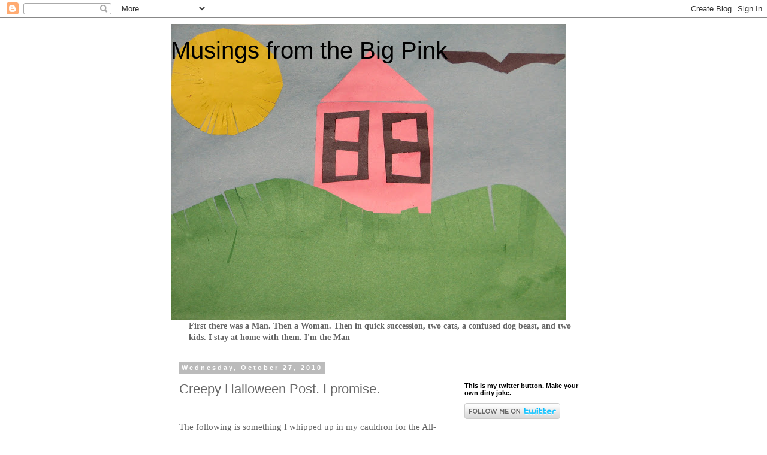

--- FILE ---
content_type: text/html; charset=UTF-8
request_url: https://musingsfromthebigpink.blogspot.com/2010/10/creepy-halloween-post-i-promise.html
body_size: 28806
content:
<!DOCTYPE html>
<html class='v2' dir='ltr' lang='en'>
<head>
<link href='https://www.blogger.com/static/v1/widgets/335934321-css_bundle_v2.css' rel='stylesheet' type='text/css'/>
<meta content='width=1100' name='viewport'/>
<meta content='text/html; charset=UTF-8' http-equiv='Content-Type'/>
<meta content='blogger' name='generator'/>
<link href='https://musingsfromthebigpink.blogspot.com/favicon.ico' rel='icon' type='image/x-icon'/>
<link href='http://musingsfromthebigpink.blogspot.com/2010/10/creepy-halloween-post-i-promise.html' rel='canonical'/>
<link rel="alternate" type="application/atom+xml" title="         Musings from the Big Pink - Atom" href="https://musingsfromthebigpink.blogspot.com/feeds/posts/default" />
<link rel="alternate" type="application/rss+xml" title="         Musings from the Big Pink - RSS" href="https://musingsfromthebigpink.blogspot.com/feeds/posts/default?alt=rss" />
<link rel="service.post" type="application/atom+xml" title="         Musings from the Big Pink - Atom" href="https://www.blogger.com/feeds/5491653637192669950/posts/default" />

<link rel="alternate" type="application/atom+xml" title="         Musings from the Big Pink - Atom" href="https://musingsfromthebigpink.blogspot.com/feeds/4114851161417389197/comments/default" />
<!--Can't find substitution for tag [blog.ieCssRetrofitLinks]-->
<meta content='http://musingsfromthebigpink.blogspot.com/2010/10/creepy-halloween-post-i-promise.html' property='og:url'/>
<meta content='Creepy Halloween Post.  I promise.' property='og:title'/>
<meta content='    The following is something I whipped up in my cauldron for the All-Hallows Eve celebration.  A  few creepy, crawly, Halloween verses to ...' property='og:description'/>
<title>         Musings from the Big Pink: Creepy Halloween Post.  I promise.</title>
<style id='page-skin-1' type='text/css'><!--
/*
-----------------------------------------------
Blogger Template Style
Name:     Simple
Designer: Blogger
URL:      www.blogger.com
----------------------------------------------- */
/* Content
----------------------------------------------- */
body {
font: normal normal 14px Georgia, Utopia, 'Palatino Linotype', Palatino, serif;
color: #666666;
background: #ffffff none repeat scroll top left;
padding: 0 0 0 0;
}
html body .region-inner {
min-width: 0;
max-width: 100%;
width: auto;
}
h2 {
font-size: 22px;
}
a:link {
text-decoration:none;
color: #2288bb;
}
a:visited {
text-decoration:none;
color: #888888;
}
a:hover {
text-decoration:underline;
color: #33aaff;
}
.body-fauxcolumn-outer .fauxcolumn-inner {
background: transparent none repeat scroll top left;
_background-image: none;
}
.body-fauxcolumn-outer .cap-top {
position: absolute;
z-index: 1;
height: 400px;
width: 100%;
}
.body-fauxcolumn-outer .cap-top .cap-left {
width: 100%;
background: transparent none repeat-x scroll top left;
_background-image: none;
}
.content-outer {
-moz-box-shadow: 0 0 0 rgba(0, 0, 0, .15);
-webkit-box-shadow: 0 0 0 rgba(0, 0, 0, .15);
-goog-ms-box-shadow: 0 0 0 #333333;
box-shadow: 0 0 0 rgba(0, 0, 0, .15);
margin-bottom: 1px;
}
.content-inner {
padding: 10px 40px;
}
.content-inner {
background-color: #ffffff;
}
/* Header
----------------------------------------------- */
.header-outer {
background: transparent none repeat-x scroll 0 -400px;
_background-image: none;
}
.Header h1 {
font: normal normal 40px 'Trebuchet MS',Trebuchet,Verdana,sans-serif;
color: #000000;
text-shadow: 0 0 0 rgba(0, 0, 0, .2);
}
.Header h1 a {
color: #000000;
}
.Header .description {
font-size: 18px;
color: #000000;
}
.header-inner .Header .titlewrapper {
padding: 22px 0;
}
.header-inner .Header .descriptionwrapper {
padding: 0 0;
}
/* Tabs
----------------------------------------------- */
.tabs-inner .section:first-child {
border-top: 0 solid #dddddd;
}
.tabs-inner .section:first-child ul {
margin-top: -1px;
border-top: 1px solid #dddddd;
border-left: 1px solid #dddddd;
border-right: 1px solid #dddddd;
}
.tabs-inner .widget ul {
background: transparent none repeat-x scroll 0 -800px;
_background-image: none;
border-bottom: 1px solid #dddddd;
margin-top: 0;
margin-left: -30px;
margin-right: -30px;
}
.tabs-inner .widget li a {
display: inline-block;
padding: .6em 1em;
font: normal normal 14px Georgia, Utopia, 'Palatino Linotype', Palatino, serif;
color: #000000;
border-left: 1px solid #ffffff;
border-right: 1px solid #dddddd;
}
.tabs-inner .widget li:first-child a {
border-left: none;
}
.tabs-inner .widget li.selected a, .tabs-inner .widget li a:hover {
color: #000000;
background-color: #eeeeee;
text-decoration: none;
}
/* Columns
----------------------------------------------- */
.main-outer {
border-top: 0 solid transparent;
}
.fauxcolumn-left-outer .fauxcolumn-inner {
border-right: 1px solid transparent;
}
.fauxcolumn-right-outer .fauxcolumn-inner {
border-left: 1px solid transparent;
}
/* Headings
----------------------------------------------- */
div.widget > h2,
div.widget h2.title {
margin: 0 0 1em 0;
font: normal bold 11px 'Trebuchet MS',Trebuchet,Verdana,sans-serif;
color: #000000;
}
/* Widgets
----------------------------------------------- */
.widget .zippy {
color: #999999;
text-shadow: 2px 2px 1px rgba(0, 0, 0, .1);
}
.widget .popular-posts ul {
list-style: none;
}
/* Posts
----------------------------------------------- */
h2.date-header {
font: normal bold 11px Arial, Tahoma, Helvetica, FreeSans, sans-serif;
}
.date-header span {
background-color: #bbbbbb;
color: #ffffff;
padding: 0.4em;
letter-spacing: 3px;
margin: inherit;
}
.main-inner {
padding-top: 35px;
padding-bottom: 65px;
}
.main-inner .column-center-inner {
padding: 0 0;
}
.main-inner .column-center-inner .section {
margin: 0 1em;
}
.post {
margin: 0 0 45px 0;
}
h3.post-title, .comments h4 {
font: normal normal 22px 'Trebuchet MS',Trebuchet,Verdana,sans-serif;
margin: .75em 0 0;
}
.post-body {
font-size: 110%;
line-height: 1.4;
position: relative;
}
.post-body img, .post-body .tr-caption-container, .Profile img, .Image img,
.BlogList .item-thumbnail img {
padding: 2px;
background: #ffffff;
border: 1px solid #eeeeee;
-moz-box-shadow: 1px 1px 5px rgba(0, 0, 0, .1);
-webkit-box-shadow: 1px 1px 5px rgba(0, 0, 0, .1);
box-shadow: 1px 1px 5px rgba(0, 0, 0, .1);
}
.post-body img, .post-body .tr-caption-container {
padding: 5px;
}
.post-body .tr-caption-container {
color: #666666;
}
.post-body .tr-caption-container img {
padding: 0;
background: transparent;
border: none;
-moz-box-shadow: 0 0 0 rgba(0, 0, 0, .1);
-webkit-box-shadow: 0 0 0 rgba(0, 0, 0, .1);
box-shadow: 0 0 0 rgba(0, 0, 0, .1);
}
.post-header {
margin: 0 0 1.5em;
line-height: 1.6;
font-size: 90%;
}
.post-footer {
margin: 20px -2px 0;
padding: 5px 10px;
color: #666666;
background-color: #eeeeee;
border-bottom: 1px solid #eeeeee;
line-height: 1.6;
font-size: 90%;
}
#comments .comment-author {
padding-top: 1.5em;
border-top: 1px solid transparent;
background-position: 0 1.5em;
}
#comments .comment-author:first-child {
padding-top: 0;
border-top: none;
}
.avatar-image-container {
margin: .2em 0 0;
}
#comments .avatar-image-container img {
border: 1px solid #eeeeee;
}
/* Comments
----------------------------------------------- */
.comments .comments-content .icon.blog-author {
background-repeat: no-repeat;
background-image: url([data-uri]);
}
.comments .comments-content .loadmore a {
border-top: 1px solid #999999;
border-bottom: 1px solid #999999;
}
.comments .comment-thread.inline-thread {
background-color: #eeeeee;
}
.comments .continue {
border-top: 2px solid #999999;
}
/* Accents
---------------------------------------------- */
.section-columns td.columns-cell {
border-left: 1px solid transparent;
}
.blog-pager {
background: transparent url(//www.blogblog.com/1kt/simple/paging_dot.png) repeat-x scroll top center;
}
.blog-pager-older-link, .home-link,
.blog-pager-newer-link {
background-color: #ffffff;
padding: 5px;
}
.footer-outer {
border-top: 1px dashed #bbbbbb;
}
/* Mobile
----------------------------------------------- */
body.mobile  {
background-size: auto;
}
.mobile .body-fauxcolumn-outer {
background: transparent none repeat scroll top left;
}
.mobile .body-fauxcolumn-outer .cap-top {
background-size: 100% auto;
}
.mobile .content-outer {
-webkit-box-shadow: 0 0 3px rgba(0, 0, 0, .15);
box-shadow: 0 0 3px rgba(0, 0, 0, .15);
}
.mobile .tabs-inner .widget ul {
margin-left: 0;
margin-right: 0;
}
.mobile .post {
margin: 0;
}
.mobile .main-inner .column-center-inner .section {
margin: 0;
}
.mobile .date-header span {
padding: 0.1em 10px;
margin: 0 -10px;
}
.mobile h3.post-title {
margin: 0;
}
.mobile .blog-pager {
background: transparent none no-repeat scroll top center;
}
.mobile .footer-outer {
border-top: none;
}
.mobile .main-inner, .mobile .footer-inner {
background-color: #ffffff;
}
.mobile-index-contents {
color: #666666;
}
.mobile-link-button {
background-color: #2288bb;
}
.mobile-link-button a:link, .mobile-link-button a:visited {
color: #ffffff;
}
.mobile .tabs-inner .section:first-child {
border-top: none;
}
.mobile .tabs-inner .PageList .widget-content {
background-color: #eeeeee;
color: #000000;
border-top: 1px solid #dddddd;
border-bottom: 1px solid #dddddd;
}
.mobile .tabs-inner .PageList .widget-content .pagelist-arrow {
border-left: 1px solid #dddddd;
}

--></style>
<style id='template-skin-1' type='text/css'><!--
body {
min-width: 790px;
}
.content-outer, .content-fauxcolumn-outer, .region-inner {
min-width: 790px;
max-width: 790px;
_width: 790px;
}
.main-inner .columns {
padding-left: 0px;
padding-right: 250px;
}
.main-inner .fauxcolumn-center-outer {
left: 0px;
right: 250px;
/* IE6 does not respect left and right together */
_width: expression(this.parentNode.offsetWidth -
parseInt("0px") -
parseInt("250px") + 'px');
}
.main-inner .fauxcolumn-left-outer {
width: 0px;
}
.main-inner .fauxcolumn-right-outer {
width: 250px;
}
.main-inner .column-left-outer {
width: 0px;
right: 100%;
margin-left: -0px;
}
.main-inner .column-right-outer {
width: 250px;
margin-right: -250px;
}
#layout {
min-width: 0;
}
#layout .content-outer {
min-width: 0;
width: 800px;
}
#layout .region-inner {
min-width: 0;
width: auto;
}
body#layout div.add_widget {
padding: 8px;
}
body#layout div.add_widget a {
margin-left: 32px;
}
--></style>
<link href='https://www.blogger.com/dyn-css/authorization.css?targetBlogID=5491653637192669950&amp;zx=03e4aa7e-e38d-4e28-95fc-c7521a3b2f40' media='none' onload='if(media!=&#39;all&#39;)media=&#39;all&#39;' rel='stylesheet'/><noscript><link href='https://www.blogger.com/dyn-css/authorization.css?targetBlogID=5491653637192669950&amp;zx=03e4aa7e-e38d-4e28-95fc-c7521a3b2f40' rel='stylesheet'/></noscript>
<meta name='google-adsense-platform-account' content='ca-host-pub-1556223355139109'/>
<meta name='google-adsense-platform-domain' content='blogspot.com'/>

</head>
<body class='loading variant-simplysimple'>
<div class='navbar section' id='navbar' name='Navbar'><div class='widget Navbar' data-version='1' id='Navbar1'><script type="text/javascript">
    function setAttributeOnload(object, attribute, val) {
      if(window.addEventListener) {
        window.addEventListener('load',
          function(){ object[attribute] = val; }, false);
      } else {
        window.attachEvent('onload', function(){ object[attribute] = val; });
      }
    }
  </script>
<div id="navbar-iframe-container"></div>
<script type="text/javascript" src="https://apis.google.com/js/platform.js"></script>
<script type="text/javascript">
      gapi.load("gapi.iframes:gapi.iframes.style.bubble", function() {
        if (gapi.iframes && gapi.iframes.getContext) {
          gapi.iframes.getContext().openChild({
              url: 'https://www.blogger.com/navbar/5491653637192669950?po\x3d4114851161417389197\x26origin\x3dhttps://musingsfromthebigpink.blogspot.com',
              where: document.getElementById("navbar-iframe-container"),
              id: "navbar-iframe"
          });
        }
      });
    </script><script type="text/javascript">
(function() {
var script = document.createElement('script');
script.type = 'text/javascript';
script.src = '//pagead2.googlesyndication.com/pagead/js/google_top_exp.js';
var head = document.getElementsByTagName('head')[0];
if (head) {
head.appendChild(script);
}})();
</script>
</div></div>
<div class='body-fauxcolumns'>
<div class='fauxcolumn-outer body-fauxcolumn-outer'>
<div class='cap-top'>
<div class='cap-left'></div>
<div class='cap-right'></div>
</div>
<div class='fauxborder-left'>
<div class='fauxborder-right'></div>
<div class='fauxcolumn-inner'>
</div>
</div>
<div class='cap-bottom'>
<div class='cap-left'></div>
<div class='cap-right'></div>
</div>
</div>
</div>
<div class='content'>
<div class='content-fauxcolumns'>
<div class='fauxcolumn-outer content-fauxcolumn-outer'>
<div class='cap-top'>
<div class='cap-left'></div>
<div class='cap-right'></div>
</div>
<div class='fauxborder-left'>
<div class='fauxborder-right'></div>
<div class='fauxcolumn-inner'>
</div>
</div>
<div class='cap-bottom'>
<div class='cap-left'></div>
<div class='cap-right'></div>
</div>
</div>
</div>
<div class='content-outer'>
<div class='content-cap-top cap-top'>
<div class='cap-left'></div>
<div class='cap-right'></div>
</div>
<div class='fauxborder-left content-fauxborder-left'>
<div class='fauxborder-right content-fauxborder-right'></div>
<div class='content-inner'>
<header>
<div class='header-outer'>
<div class='header-cap-top cap-top'>
<div class='cap-left'></div>
<div class='cap-right'></div>
</div>
<div class='fauxborder-left header-fauxborder-left'>
<div class='fauxborder-right header-fauxborder-right'></div>
<div class='region-inner header-inner'>
<div class='header section' id='header' name='Header'><div class='widget Header' data-version='1' id='Header1'>
<div id='header-inner' style='background-image: url("https://blogger.googleusercontent.com/img/b/R29vZ2xl/AVvXsEhfxOfdErfLUmnlfORbOa4rc2QMOUBGcSvQxRzzmD0UA5zRjHgcdpWsb3o6jjuYP-kVfdDRlI9l5iy5ecodinGUyf2IQ1IlFtbv8BORNlDArCb_VgNY6nCq4H2fe8sKkNbHUL0Joh96lEE/s660/IMG_3448.JPG"); background-position: left; width: 660px; min-height: 495px; _height: 495px; background-repeat: no-repeat; '>
<div class='titlewrapper' style='background: transparent'>
<h1 class='title' style='background: transparent; border-width: 0px'>
<a href='https://musingsfromthebigpink.blogspot.com/'>
         Musings from the Big Pink
</a>
</h1>
</div>
<div class='descriptionwrapper'>
<p class='description'><span>
</span></p>
</div>
</div>
</div></div>
</div>
</div>
<div class='header-cap-bottom cap-bottom'>
<div class='cap-left'></div>
<div class='cap-right'></div>
</div>
</div>
</header>
<div class='tabs-outer'>
<div class='tabs-cap-top cap-top'>
<div class='cap-left'></div>
<div class='cap-right'></div>
</div>
<div class='fauxborder-left tabs-fauxborder-left'>
<div class='fauxborder-right tabs-fauxborder-right'></div>
<div class='region-inner tabs-inner'>
<div class='tabs section' id='crosscol' name='Cross-Column'><div class='widget Text' data-version='1' id='Text2'>
<div class='widget-content'>
<b>First there was a Man. Then a Woman. Then in quick succession, two cats, a confused dog beast, and two kids. I stay at home with them. I'm the Man</b>
</div>
<div class='clear'></div>
</div></div>
<div class='tabs no-items section' id='crosscol-overflow' name='Cross-Column 2'></div>
</div>
</div>
<div class='tabs-cap-bottom cap-bottom'>
<div class='cap-left'></div>
<div class='cap-right'></div>
</div>
</div>
<div class='main-outer'>
<div class='main-cap-top cap-top'>
<div class='cap-left'></div>
<div class='cap-right'></div>
</div>
<div class='fauxborder-left main-fauxborder-left'>
<div class='fauxborder-right main-fauxborder-right'></div>
<div class='region-inner main-inner'>
<div class='columns fauxcolumns'>
<div class='fauxcolumn-outer fauxcolumn-center-outer'>
<div class='cap-top'>
<div class='cap-left'></div>
<div class='cap-right'></div>
</div>
<div class='fauxborder-left'>
<div class='fauxborder-right'></div>
<div class='fauxcolumn-inner'>
</div>
</div>
<div class='cap-bottom'>
<div class='cap-left'></div>
<div class='cap-right'></div>
</div>
</div>
<div class='fauxcolumn-outer fauxcolumn-left-outer'>
<div class='cap-top'>
<div class='cap-left'></div>
<div class='cap-right'></div>
</div>
<div class='fauxborder-left'>
<div class='fauxborder-right'></div>
<div class='fauxcolumn-inner'>
</div>
</div>
<div class='cap-bottom'>
<div class='cap-left'></div>
<div class='cap-right'></div>
</div>
</div>
<div class='fauxcolumn-outer fauxcolumn-right-outer'>
<div class='cap-top'>
<div class='cap-left'></div>
<div class='cap-right'></div>
</div>
<div class='fauxborder-left'>
<div class='fauxborder-right'></div>
<div class='fauxcolumn-inner'>
</div>
</div>
<div class='cap-bottom'>
<div class='cap-left'></div>
<div class='cap-right'></div>
</div>
</div>
<!-- corrects IE6 width calculation -->
<div class='columns-inner'>
<div class='column-center-outer'>
<div class='column-center-inner'>
<div class='main section' id='main' name='Main'><div class='widget Blog' data-version='1' id='Blog1'>
<div class='blog-posts hfeed'>

          <div class="date-outer">
        
<h2 class='date-header'><span>Wednesday, October 27, 2010</span></h2>

          <div class="date-posts">
        
<div class='post-outer'>
<div class='post hentry uncustomized-post-template' itemprop='blogPost' itemscope='itemscope' itemtype='http://schema.org/BlogPosting'>
<meta content='5491653637192669950' itemprop='blogId'/>
<meta content='4114851161417389197' itemprop='postId'/>
<a name='4114851161417389197'></a>
<h3 class='post-title entry-title' itemprop='name'>
Creepy Halloween Post.  I promise.
</h3>
<div class='post-header'>
<div class='post-header-line-1'></div>
</div>
<div class='post-body entry-content' id='post-body-4114851161417389197' itemprop='description articleBody'>
<div class="MsoNormal"><span class="Apple-style-span" style="font-family: Times, 'Times New Roman', serif;"> <!--StartFragment-->  </span><br />
<span class="Apple-style-span" style="font-family: Times, 'Times New Roman', serif;"><div class="MsoNormal"><span style="font-family: Times-Roman;">The following is something I whipped up in my cauldron for the All-Hallows Eve celebration. &nbsp;A &nbsp;few creepy, crawly, Halloween verses to get things off to s spooky start, ya pagan bastards:<o:p></o:p></span></div><div class="MsoNormal"><br />
</div><div class="MsoNormal"><span style="font-family: Times-Roman;">Waiting<o:p></o:p></span></div><div class="MsoNormal"><br />
</div><div class="MsoNormal"><span style="font-family: Times-Roman;">He&#8217;s a creepy, crabby, craggy old man<o:p></o:p></span></div><div class="MsoNormal"><span style="font-family: Times-Roman;">Got rings on his fingers, a tattoo on his hand.<o:p></o:p></span></div><div class="MsoNormal"><span style="font-family: Times-Roman;">He&#8217;s got spiders astride him, in his hair, on his clothes<o:p></o:p></span></div><div class="MsoNormal"><span style="font-family: Times-Roman;">Which are dingy and dirty, threadbare old robes.<o:p></o:p></span></div><div class="MsoNormal"><br />
</div><div class="MsoNormal"><span style="font-family: Times-Roman;">He eats all he eats with his mouth open wide,<o:p></o:p></span></div><div class="MsoNormal"><span style="font-family: Times-Roman;">Unspeakable rottenness churning inside.<o:p></o:p></span></div><div class="MsoNormal"><span style="font-family: Times-Roman;">The sludge tumbles out in great glops from his maw<o:p></o:p></span></div><div class="MsoNormal"><span style="font-family: Times-Roman;">And the stink would leave dung beetles choking in awe.<o:p></o:p></span></div><div class="MsoNormal"><br />
</div><div class="MsoNormal"><span style="font-family: Times-Roman;">His teeth are worn down, greasy, gray nubs<o:p></o:p></span></div><div class="MsoNormal"><span style="font-family: Times-Roman;">And his plump lips they squirm, like swollen pink grubs.<o:p></o:p></span></div><div class="MsoNormal"><span style="font-family: Times-Roman;">The voice, when it speaks, speaks in gurgles and creaks<o:p></o:p></span></div><div class="MsoNormal"><span style="font-family: Times-Roman;">It screeches and bubbles and the words seem to leak.<o:p></o:p></span></div><div class="MsoNormal"><br />
</div><div class="MsoNormal"><span style="font-family: Times-Roman;">His eyes are corrupted, milky and white.<o:p></o:p></span></div><div class="MsoNormal"><span style="font-family: Times-Roman;">Still, this glutinous gaze cuts through the night.<o:p></o:p></span></div><div class="MsoNormal"><span style="font-family: Times-Roman;">The sights that he sees are the best and the worst.<o:p></o:p></span></div><div class="MsoNormal"><span style="font-family: Times-Roman;">He scoffs at your fortune, savors your hurt.<o:p></o:p></span></div><div class="MsoNormal"><br />
</div><div class="MsoNormal"><span style="font-family: Times-Roman;">He&#8217;s come here for you; he&#8217;s been here forever.<o:p></o:p></span></div><div class="MsoNormal"><span style="font-family: Times-Roman;">As old as the stars, as rash as the weather.<o:p></o:p></span></div><div class="MsoNormal"><span style="font-family: Times-Roman;">Immutable, inconceivable, impossible, ordained,<o:p></o:p></span></div><div class="MsoNormal"><span style="font-family: Times-Roman;">Welcome him now like the wind welcomes rain.<o:p></o:p></span></div><div class="MsoNormal"><br />
</div><div class="MsoNormal"><br />
</div><div class="MsoNormal"><span style="font-family: Times-Roman;">P. S. The title is not solid. &nbsp;I'm open to suggestions. &nbsp;</span><span style="font-size: 16.0pt;"><o:p></o:p></span></div><!--EndFragment-->   </span></div>
<div style='clear: both;'></div>
</div>
<div class='post-footer'>
<div class='post-footer-line post-footer-line-1'>
<span class='post-author vcard'>
Posted by
<span class='fn' itemprop='author' itemscope='itemscope' itemtype='http://schema.org/Person'>
<meta content='https://www.blogger.com/profile/04184158557108064422' itemprop='url'/>
<a class='g-profile' href='https://www.blogger.com/profile/04184158557108064422' rel='author' title='author profile'>
<span itemprop='name'>Homemaker Man</span>
</a>
</span>
</span>
<span class='post-timestamp'>
at
<meta content='http://musingsfromthebigpink.blogspot.com/2010/10/creepy-halloween-post-i-promise.html' itemprop='url'/>
<a class='timestamp-link' href='https://musingsfromthebigpink.blogspot.com/2010/10/creepy-halloween-post-i-promise.html' rel='bookmark' title='permanent link'><abbr class='published' itemprop='datePublished' title='2010-10-27T07:29:00-07:00'>7:29&#8239;AM</abbr></a>
</span>
<span class='post-comment-link'>
</span>
<span class='post-icons'>
<span class='item-action'>
<a href='https://www.blogger.com/email-post/5491653637192669950/4114851161417389197' title='Email Post'>
<img alt='' class='icon-action' height='13' src='https://resources.blogblog.com/img/icon18_email.gif' width='18'/>
</a>
</span>
<span class='item-control blog-admin pid-638780345'>
<a href='https://www.blogger.com/post-edit.g?blogID=5491653637192669950&postID=4114851161417389197&from=pencil' title='Edit Post'>
<img alt='' class='icon-action' height='18' src='https://resources.blogblog.com/img/icon18_edit_allbkg.gif' width='18'/>
</a>
</span>
</span>
<div class='post-share-buttons goog-inline-block'>
<a class='goog-inline-block share-button sb-email' href='https://www.blogger.com/share-post.g?blogID=5491653637192669950&postID=4114851161417389197&target=email' target='_blank' title='Email This'><span class='share-button-link-text'>Email This</span></a><a class='goog-inline-block share-button sb-blog' href='https://www.blogger.com/share-post.g?blogID=5491653637192669950&postID=4114851161417389197&target=blog' onclick='window.open(this.href, "_blank", "height=270,width=475"); return false;' target='_blank' title='BlogThis!'><span class='share-button-link-text'>BlogThis!</span></a><a class='goog-inline-block share-button sb-twitter' href='https://www.blogger.com/share-post.g?blogID=5491653637192669950&postID=4114851161417389197&target=twitter' target='_blank' title='Share to X'><span class='share-button-link-text'>Share to X</span></a><a class='goog-inline-block share-button sb-facebook' href='https://www.blogger.com/share-post.g?blogID=5491653637192669950&postID=4114851161417389197&target=facebook' onclick='window.open(this.href, "_blank", "height=430,width=640"); return false;' target='_blank' title='Share to Facebook'><span class='share-button-link-text'>Share to Facebook</span></a><a class='goog-inline-block share-button sb-pinterest' href='https://www.blogger.com/share-post.g?blogID=5491653637192669950&postID=4114851161417389197&target=pinterest' target='_blank' title='Share to Pinterest'><span class='share-button-link-text'>Share to Pinterest</span></a>
</div>
</div>
<div class='post-footer-line post-footer-line-2'>
<span class='post-labels'>
Labels:
<a href='https://musingsfromthebigpink.blogspot.com/search/label/Halloween%20rhymes' rel='tag'>Halloween rhymes</a>,
<a href='https://musingsfromthebigpink.blogspot.com/search/label/Light%20verse%20Halloween%20style' rel='tag'>Light verse Halloween style</a>,
<a href='https://musingsfromthebigpink.blogspot.com/search/label/My%20rap%20name%20is%20WiteMC' rel='tag'>My rap name is WiteMC</a>
</span>
</div>
<div class='post-footer-line post-footer-line-3'>
<span class='post-location'>
</span>
</div>
</div>
</div>
<div class='comments' id='comments'>
<a name='comments'></a>
<h4>19 comments:</h4>
<div class='comments-content'>
<script async='async' src='' type='text/javascript'></script>
<script type='text/javascript'>
    (function() {
      var items = null;
      var msgs = null;
      var config = {};

// <![CDATA[
      var cursor = null;
      if (items && items.length > 0) {
        cursor = parseInt(items[items.length - 1].timestamp) + 1;
      }

      var bodyFromEntry = function(entry) {
        var text = (entry &&
                    ((entry.content && entry.content.$t) ||
                     (entry.summary && entry.summary.$t))) ||
            '';
        if (entry && entry.gd$extendedProperty) {
          for (var k in entry.gd$extendedProperty) {
            if (entry.gd$extendedProperty[k].name == 'blogger.contentRemoved') {
              return '<span class="deleted-comment">' + text + '</span>';
            }
          }
        }
        return text;
      }

      var parse = function(data) {
        cursor = null;
        var comments = [];
        if (data && data.feed && data.feed.entry) {
          for (var i = 0, entry; entry = data.feed.entry[i]; i++) {
            var comment = {};
            // comment ID, parsed out of the original id format
            var id = /blog-(\d+).post-(\d+)/.exec(entry.id.$t);
            comment.id = id ? id[2] : null;
            comment.body = bodyFromEntry(entry);
            comment.timestamp = Date.parse(entry.published.$t) + '';
            if (entry.author && entry.author.constructor === Array) {
              var auth = entry.author[0];
              if (auth) {
                comment.author = {
                  name: (auth.name ? auth.name.$t : undefined),
                  profileUrl: (auth.uri ? auth.uri.$t : undefined),
                  avatarUrl: (auth.gd$image ? auth.gd$image.src : undefined)
                };
              }
            }
            if (entry.link) {
              if (entry.link[2]) {
                comment.link = comment.permalink = entry.link[2].href;
              }
              if (entry.link[3]) {
                var pid = /.*comments\/default\/(\d+)\?.*/.exec(entry.link[3].href);
                if (pid && pid[1]) {
                  comment.parentId = pid[1];
                }
              }
            }
            comment.deleteclass = 'item-control blog-admin';
            if (entry.gd$extendedProperty) {
              for (var k in entry.gd$extendedProperty) {
                if (entry.gd$extendedProperty[k].name == 'blogger.itemClass') {
                  comment.deleteclass += ' ' + entry.gd$extendedProperty[k].value;
                } else if (entry.gd$extendedProperty[k].name == 'blogger.displayTime') {
                  comment.displayTime = entry.gd$extendedProperty[k].value;
                }
              }
            }
            comments.push(comment);
          }
        }
        return comments;
      };

      var paginator = function(callback) {
        if (hasMore()) {
          var url = config.feed + '?alt=json&v=2&orderby=published&reverse=false&max-results=50';
          if (cursor) {
            url += '&published-min=' + new Date(cursor).toISOString();
          }
          window.bloggercomments = function(data) {
            var parsed = parse(data);
            cursor = parsed.length < 50 ? null
                : parseInt(parsed[parsed.length - 1].timestamp) + 1
            callback(parsed);
            window.bloggercomments = null;
          }
          url += '&callback=bloggercomments';
          var script = document.createElement('script');
          script.type = 'text/javascript';
          script.src = url;
          document.getElementsByTagName('head')[0].appendChild(script);
        }
      };
      var hasMore = function() {
        return !!cursor;
      };
      var getMeta = function(key, comment) {
        if ('iswriter' == key) {
          var matches = !!comment.author
              && comment.author.name == config.authorName
              && comment.author.profileUrl == config.authorUrl;
          return matches ? 'true' : '';
        } else if ('deletelink' == key) {
          return config.baseUri + '/comment/delete/'
               + config.blogId + '/' + comment.id;
        } else if ('deleteclass' == key) {
          return comment.deleteclass;
        }
        return '';
      };

      var replybox = null;
      var replyUrlParts = null;
      var replyParent = undefined;

      var onReply = function(commentId, domId) {
        if (replybox == null) {
          // lazily cache replybox, and adjust to suit this style:
          replybox = document.getElementById('comment-editor');
          if (replybox != null) {
            replybox.height = '250px';
            replybox.style.display = 'block';
            replyUrlParts = replybox.src.split('#');
          }
        }
        if (replybox && (commentId !== replyParent)) {
          replybox.src = '';
          document.getElementById(domId).insertBefore(replybox, null);
          replybox.src = replyUrlParts[0]
              + (commentId ? '&parentID=' + commentId : '')
              + '#' + replyUrlParts[1];
          replyParent = commentId;
        }
      };

      var hash = (window.location.hash || '#').substring(1);
      var startThread, targetComment;
      if (/^comment-form_/.test(hash)) {
        startThread = hash.substring('comment-form_'.length);
      } else if (/^c[0-9]+$/.test(hash)) {
        targetComment = hash.substring(1);
      }

      // Configure commenting API:
      var configJso = {
        'maxDepth': config.maxThreadDepth
      };
      var provider = {
        'id': config.postId,
        'data': items,
        'loadNext': paginator,
        'hasMore': hasMore,
        'getMeta': getMeta,
        'onReply': onReply,
        'rendered': true,
        'initComment': targetComment,
        'initReplyThread': startThread,
        'config': configJso,
        'messages': msgs
      };

      var render = function() {
        if (window.goog && window.goog.comments) {
          var holder = document.getElementById('comment-holder');
          window.goog.comments.render(holder, provider);
        }
      };

      // render now, or queue to render when library loads:
      if (window.goog && window.goog.comments) {
        render();
      } else {
        window.goog = window.goog || {};
        window.goog.comments = window.goog.comments || {};
        window.goog.comments.loadQueue = window.goog.comments.loadQueue || [];
        window.goog.comments.loadQueue.push(render);
      }
    })();
// ]]>
  </script>
<div id='comment-holder'>
<div class="comment-thread toplevel-thread"><ol id="top-ra"><li class="comment" id="c4190601019227709478"><div class="avatar-image-container"><img src="//blogger.googleusercontent.com/img/b/R29vZ2xl/AVvXsEjvzroDKZuJLIbLTIAmXS5ayX7Nv_pi7UKSBfSLcHHW_sVlzTN2iw5-vSiG7lfjeltPddn5-mmnnP3CD9u5AbcbWjt1fPAlxPZfJAY2mV2PXNxXsp96L4cfagpUpvH81gw/s45-c/ladybug" alt=""/></div><div class="comment-block"><div class="comment-header"><cite class="user"><a href="https://www.blogger.com/profile/07684802193733592184" rel="nofollow">Nubian</a></cite><span class="icon user "></span><span class="datetime secondary-text"><a rel="nofollow" href="https://musingsfromthebigpink.blogspot.com/2010/10/creepy-halloween-post-i-promise.html?showComment=1288194954777#c4190601019227709478">October 27, 2010 at 8:55&#8239;AM</a></span></div><p class="comment-content">Love your rap name!<br><br>Love your verses ~ such talent!</p><span class="comment-actions secondary-text"><a class="comment-reply" target="_self" data-comment-id="4190601019227709478">Reply</a><span class="item-control blog-admin blog-admin pid-1482798818"><a target="_self" href="https://www.blogger.com/comment/delete/5491653637192669950/4190601019227709478">Delete</a></span></span></div><div class="comment-replies"><div id="c4190601019227709478-rt" class="comment-thread inline-thread hidden"><span class="thread-toggle thread-expanded"><span class="thread-arrow"></span><span class="thread-count"><a target="_self">Replies</a></span></span><ol id="c4190601019227709478-ra" class="thread-chrome thread-expanded"><div></div><div id="c4190601019227709478-continue" class="continue"><a class="comment-reply" target="_self" data-comment-id="4190601019227709478">Reply</a></div></ol></div></div><div class="comment-replybox-single" id="c4190601019227709478-ce"></div></li><li class="comment" id="c7298590558480504436"><div class="avatar-image-container"><img src="//blogger.googleusercontent.com/img/b/R29vZ2xl/AVvXsEgRGPp9Ay_i38-L0LbdqVeH3wFE1H9dzfd2vDHmEdY8jHnsKvHAHscwixHE_RU6EC2bqLzXe-jstNMxMiri1_kKN0YTWFUcoqsCEXymkv2LQHJVUQGPk8rI7J3wFTJZpmc/s45-c/925011998_dsc_0998.jpg" alt=""/></div><div class="comment-block"><div class="comment-header"><cite class="user"><a href="https://www.blogger.com/profile/13848551175803773006" rel="nofollow">Beta Dad</a></cite><span class="icon user "></span><span class="datetime secondary-text"><a rel="nofollow" href="https://musingsfromthebigpink.blogspot.com/2010/10/creepy-halloween-post-i-promise.html?showComment=1288200238568#c7298590558480504436">October 27, 2010 at 10:23&#8239;AM</a></span></div><p class="comment-content">Idea for a title: &quot;Uncle Ted is Coming to Babysit.&quot;<br><br>Very creepy indeed.</p><span class="comment-actions secondary-text"><a class="comment-reply" target="_self" data-comment-id="7298590558480504436">Reply</a><span class="item-control blog-admin blog-admin pid-1169875859"><a target="_self" href="https://www.blogger.com/comment/delete/5491653637192669950/7298590558480504436">Delete</a></span></span></div><div class="comment-replies"><div id="c7298590558480504436-rt" class="comment-thread inline-thread hidden"><span class="thread-toggle thread-expanded"><span class="thread-arrow"></span><span class="thread-count"><a target="_self">Replies</a></span></span><ol id="c7298590558480504436-ra" class="thread-chrome thread-expanded"><div></div><div id="c7298590558480504436-continue" class="continue"><a class="comment-reply" target="_self" data-comment-id="7298590558480504436">Reply</a></div></ol></div></div><div class="comment-replybox-single" id="c7298590558480504436-ce"></div></li><li class="comment" id="c1724662567807748817"><div class="avatar-image-container"><img src="//3.bp.blogspot.com/_eKrSVOEwp7o/TKvvCunPxsI/AAAAAAAAAhg/2D51TYfbiII/S45-s35/me%2Bdrawing.png" alt=""/></div><div class="comment-block"><div class="comment-header"><cite class="user"><a href="https://www.blogger.com/profile/17780422909992611114" rel="nofollow">Catherine</a></cite><span class="icon user "></span><span class="datetime secondary-text"><a rel="nofollow" href="https://musingsfromthebigpink.blogspot.com/2010/10/creepy-halloween-post-i-promise.html?showComment=1288200798702#c1724662567807748817">October 27, 2010 at 10:33&#8239;AM</a></span></div><p class="comment-content">How about &quot;Death Approaches&quot;....I like that.  Ominous.<br><br>Very good work, there!</p><span class="comment-actions secondary-text"><a class="comment-reply" target="_self" data-comment-id="1724662567807748817">Reply</a><span class="item-control blog-admin blog-admin pid-1189256516"><a target="_self" href="https://www.blogger.com/comment/delete/5491653637192669950/1724662567807748817">Delete</a></span></span></div><div class="comment-replies"><div id="c1724662567807748817-rt" class="comment-thread inline-thread hidden"><span class="thread-toggle thread-expanded"><span class="thread-arrow"></span><span class="thread-count"><a target="_self">Replies</a></span></span><ol id="c1724662567807748817-ra" class="thread-chrome thread-expanded"><div></div><div id="c1724662567807748817-continue" class="continue"><a class="comment-reply" target="_self" data-comment-id="1724662567807748817">Reply</a></div></ol></div></div><div class="comment-replybox-single" id="c1724662567807748817-ce"></div></li><li class="comment" id="c5890141604414858289"><div class="avatar-image-container"><img src="//2.bp.blogspot.com/_XugZcxa6jn8/SZdOt9URO7I/AAAAAAAAACE/DbVLkj9Wj3M/S45-s35/2nd%2Btry.jpg" alt=""/></div><div class="comment-block"><div class="comment-header"><cite class="user"><a href="https://www.blogger.com/profile/02417120299405154570" rel="nofollow">Linda</a></cite><span class="icon user "></span><span class="datetime secondary-text"><a rel="nofollow" href="https://musingsfromthebigpink.blogspot.com/2010/10/creepy-halloween-post-i-promise.html?showComment=1288202607417#c5890141604414858289">October 27, 2010 at 11:03&#8239;AM</a></span></div><p class="comment-content">I.....like it? Is that the right thing to say about some pretty darn grotty words written in creepy, well-done verse?</p><span class="comment-actions secondary-text"><a class="comment-reply" target="_self" data-comment-id="5890141604414858289">Reply</a><span class="item-control blog-admin blog-admin pid-449059979"><a target="_self" href="https://www.blogger.com/comment/delete/5491653637192669950/5890141604414858289">Delete</a></span></span></div><div class="comment-replies"><div id="c5890141604414858289-rt" class="comment-thread inline-thread hidden"><span class="thread-toggle thread-expanded"><span class="thread-arrow"></span><span class="thread-count"><a target="_self">Replies</a></span></span><ol id="c5890141604414858289-ra" class="thread-chrome thread-expanded"><div></div><div id="c5890141604414858289-continue" class="continue"><a class="comment-reply" target="_self" data-comment-id="5890141604414858289">Reply</a></div></ol></div></div><div class="comment-replybox-single" id="c5890141604414858289-ce"></div></li><li class="comment" id="c1555219843062845420"><div class="avatar-image-container"><img src="//blogger.googleusercontent.com/img/b/R29vZ2xl/AVvXsEiacMDFY3OPHTVDLV0WDk1WWa_PKbn6g0y_5uownFMZX-6WQ8Zmroz6ZOOhiuPJV8KxG86N2J5n31j3rGhghHOaJfuXZAvua1mHVKqMnZP9u5x684AojbUkHpte5eKugro/s45-c/side.JPG" alt=""/></div><div class="comment-block"><div class="comment-header"><cite class="user"><a href="https://www.blogger.com/profile/04431273646365489225" rel="nofollow">for a different kind of girl</a></cite><span class="icon user "></span><span class="datetime secondary-text"><a rel="nofollow" href="https://musingsfromthebigpink.blogspot.com/2010/10/creepy-halloween-post-i-promise.html?showComment=1288218352357#c1555219843062845420">October 27, 2010 at 3:25&#8239;PM</a></span></div><p class="comment-content">You did a great job capturing the essence of my college boyfriend. Who knew we were so six degrees!</p><span class="comment-actions secondary-text"><a class="comment-reply" target="_self" data-comment-id="1555219843062845420">Reply</a><span class="item-control blog-admin blog-admin pid-1160484475"><a target="_self" href="https://www.blogger.com/comment/delete/5491653637192669950/1555219843062845420">Delete</a></span></span></div><div class="comment-replies"><div id="c1555219843062845420-rt" class="comment-thread inline-thread hidden"><span class="thread-toggle thread-expanded"><span class="thread-arrow"></span><span class="thread-count"><a target="_self">Replies</a></span></span><ol id="c1555219843062845420-ra" class="thread-chrome thread-expanded"><div></div><div id="c1555219843062845420-continue" class="continue"><a class="comment-reply" target="_self" data-comment-id="1555219843062845420">Reply</a></div></ol></div></div><div class="comment-replybox-single" id="c1555219843062845420-ce"></div></li><li class="comment" id="c3283707365041947889"><div class="avatar-image-container"><img src="//www.blogger.com/img/blogger_logo_round_35.png" alt=""/></div><div class="comment-block"><div class="comment-header"><cite class="user"><a href="https://www.blogger.com/profile/04807118403081664721" rel="nofollow">And I&#39;ll Raise You 5</a></cite><span class="icon user "></span><span class="datetime secondary-text"><a rel="nofollow" href="https://musingsfromthebigpink.blogspot.com/2010/10/creepy-halloween-post-i-promise.html?showComment=1288221301877#c3283707365041947889">October 27, 2010 at 4:15&#8239;PM</a></span></div><p class="comment-content">Self-Portrait.<br><br>Just kidding.  Loved it!</p><span class="comment-actions secondary-text"><a class="comment-reply" target="_self" data-comment-id="3283707365041947889">Reply</a><span class="item-control blog-admin blog-admin pid-1491001835"><a target="_self" href="https://www.blogger.com/comment/delete/5491653637192669950/3283707365041947889">Delete</a></span></span></div><div class="comment-replies"><div id="c3283707365041947889-rt" class="comment-thread inline-thread hidden"><span class="thread-toggle thread-expanded"><span class="thread-arrow"></span><span class="thread-count"><a target="_self">Replies</a></span></span><ol id="c3283707365041947889-ra" class="thread-chrome thread-expanded"><div></div><div id="c3283707365041947889-continue" class="continue"><a class="comment-reply" target="_self" data-comment-id="3283707365041947889">Reply</a></div></ol></div></div><div class="comment-replybox-single" id="c3283707365041947889-ce"></div></li><li class="comment" id="c3728841274275772509"><div class="avatar-image-container"><img src="//www.blogger.com/img/blogger_logo_round_35.png" alt=""/></div><div class="comment-block"><div class="comment-header"><cite class="user"><a href="https://www.blogger.com/profile/03803472040500529682" rel="nofollow">Unknown</a></cite><span class="icon user "></span><span class="datetime secondary-text"><a rel="nofollow" href="https://musingsfromthebigpink.blogspot.com/2010/10/creepy-halloween-post-i-promise.html?showComment=1288231745467#c3728841274275772509">October 27, 2010 at 7:09&#8239;PM</a></span></div><p class="comment-content">You certainly painted an ugly character with this one!</p><span class="comment-actions secondary-text"><a class="comment-reply" target="_self" data-comment-id="3728841274275772509">Reply</a><span class="item-control blog-admin blog-admin pid-1082256387"><a target="_self" href="https://www.blogger.com/comment/delete/5491653637192669950/3728841274275772509">Delete</a></span></span></div><div class="comment-replies"><div id="c3728841274275772509-rt" class="comment-thread inline-thread hidden"><span class="thread-toggle thread-expanded"><span class="thread-arrow"></span><span class="thread-count"><a target="_self">Replies</a></span></span><ol id="c3728841274275772509-ra" class="thread-chrome thread-expanded"><div></div><div id="c3728841274275772509-continue" class="continue"><a class="comment-reply" target="_self" data-comment-id="3728841274275772509">Reply</a></div></ol></div></div><div class="comment-replybox-single" id="c3728841274275772509-ce"></div></li><li class="comment" id="c1179879671654436694"><div class="avatar-image-container"><img src="//www.blogger.com/img/blogger_logo_round_35.png" alt=""/></div><div class="comment-block"><div class="comment-header"><cite class="user"><a href="https://www.blogger.com/profile/17523804187998120031" rel="nofollow">pegzhere</a></cite><span class="icon user "></span><span class="datetime secondary-text"><a rel="nofollow" href="https://musingsfromthebigpink.blogspot.com/2010/10/creepy-halloween-post-i-promise.html?showComment=1288237042232#c1179879671654436694">October 27, 2010 at 8:37&#8239;PM</a></span></div><p class="comment-content">How about titling it &quot;Him&quot;.... I like it but it scares me.  DO more Dr. Seuss!</p><span class="comment-actions secondary-text"><a class="comment-reply" target="_self" data-comment-id="1179879671654436694">Reply</a><span class="item-control blog-admin blog-admin pid-224770447"><a target="_self" href="https://www.blogger.com/comment/delete/5491653637192669950/1179879671654436694">Delete</a></span></span></div><div class="comment-replies"><div id="c1179879671654436694-rt" class="comment-thread inline-thread hidden"><span class="thread-toggle thread-expanded"><span class="thread-arrow"></span><span class="thread-count"><a target="_self">Replies</a></span></span><ol id="c1179879671654436694-ra" class="thread-chrome thread-expanded"><div></div><div id="c1179879671654436694-continue" class="continue"><a class="comment-reply" target="_self" data-comment-id="1179879671654436694">Reply</a></div></ol></div></div><div class="comment-replybox-single" id="c1179879671654436694-ce"></div></li><li class="comment" id="c1185172992000132630"><div class="avatar-image-container"><img src="//2.bp.blogspot.com/_TSD3aY_4ZUQ/TFGQdIzeZII/AAAAAAAAAX0/fNEmFoXN0BQ/S45-s35/Didactic%2BPirate%2Bpic%2BJune%2B2010.jpg" alt=""/></div><div class="comment-block"><div class="comment-header"><cite class="user"><a href="https://www.blogger.com/profile/08830868605102168918" rel="nofollow">Didactic Pirate</a></cite><span class="icon user "></span><span class="datetime secondary-text"><a rel="nofollow" href="https://musingsfromthebigpink.blogspot.com/2010/10/creepy-halloween-post-i-promise.html?showComment=1288240943404#c1185172992000132630">October 27, 2010 at 9:42&#8239;PM</a></span></div><p class="comment-content">I love it.  And I&#39;m all creeped out now.</p><span class="comment-actions secondary-text"><a class="comment-reply" target="_self" data-comment-id="1185172992000132630">Reply</a><span class="item-control blog-admin blog-admin pid-344121228"><a target="_self" href="https://www.blogger.com/comment/delete/5491653637192669950/1185172992000132630">Delete</a></span></span></div><div class="comment-replies"><div id="c1185172992000132630-rt" class="comment-thread inline-thread hidden"><span class="thread-toggle thread-expanded"><span class="thread-arrow"></span><span class="thread-count"><a target="_self">Replies</a></span></span><ol id="c1185172992000132630-ra" class="thread-chrome thread-expanded"><div></div><div id="c1185172992000132630-continue" class="continue"><a class="comment-reply" target="_self" data-comment-id="1185172992000132630">Reply</a></div></ol></div></div><div class="comment-replybox-single" id="c1185172992000132630-ce"></div></li><li class="comment" id="c7368013338915298259"><div class="avatar-image-container"><img src="//www.blogger.com/img/blogger_logo_round_35.png" alt=""/></div><div class="comment-block"><div class="comment-header"><cite class="user"><a href="https://www.blogger.com/profile/06381359915367648550" rel="nofollow">Unknown</a></cite><span class="icon user "></span><span class="datetime secondary-text"><a rel="nofollow" href="https://musingsfromthebigpink.blogspot.com/2010/10/creepy-halloween-post-i-promise.html?showComment=1288282227677#c7368013338915298259">October 28, 2010 at 9:10&#8239;AM</a></span></div><p class="comment-content">Dig it. I actually like the title because I could imagine Tom Waits reciting this.</p><span class="comment-actions secondary-text"><a class="comment-reply" target="_self" data-comment-id="7368013338915298259">Reply</a><span class="item-control blog-admin blog-admin pid-1212239298"><a target="_self" href="https://www.blogger.com/comment/delete/5491653637192669950/7368013338915298259">Delete</a></span></span></div><div class="comment-replies"><div id="c7368013338915298259-rt" class="comment-thread inline-thread hidden"><span class="thread-toggle thread-expanded"><span class="thread-arrow"></span><span class="thread-count"><a target="_self">Replies</a></span></span><ol id="c7368013338915298259-ra" class="thread-chrome thread-expanded"><div></div><div id="c7368013338915298259-continue" class="continue"><a class="comment-reply" target="_self" data-comment-id="7368013338915298259">Reply</a></div></ol></div></div><div class="comment-replybox-single" id="c7368013338915298259-ce"></div></li><li class="comment" id="c4659950925819655987"><div class="avatar-image-container"><img src="//www.blogger.com/img/blogger_logo_round_35.png" alt=""/></div><div class="comment-block"><div class="comment-header"><cite class="user"><a href="https://www.blogger.com/profile/05873960563365644794" rel="nofollow">Nick</a></cite><span class="icon user "></span><span class="datetime secondary-text"><a rel="nofollow" href="https://musingsfromthebigpink.blogspot.com/2010/10/creepy-halloween-post-i-promise.html?showComment=1288296641033#c4659950925819655987">October 28, 2010 at 1:10&#8239;PM</a></span></div><p class="comment-content">I think you should actually mention the fact that the protagonist is in fact a zombie.</p><span class="comment-actions secondary-text"><a class="comment-reply" target="_self" data-comment-id="4659950925819655987">Reply</a><span class="item-control blog-admin blog-admin pid-403653886"><a target="_self" href="https://www.blogger.com/comment/delete/5491653637192669950/4659950925819655987">Delete</a></span></span></div><div class="comment-replies"><div id="c4659950925819655987-rt" class="comment-thread inline-thread hidden"><span class="thread-toggle thread-expanded"><span class="thread-arrow"></span><span class="thread-count"><a target="_self">Replies</a></span></span><ol id="c4659950925819655987-ra" class="thread-chrome thread-expanded"><div></div><div id="c4659950925819655987-continue" class="continue"><a class="comment-reply" target="_self" data-comment-id="4659950925819655987">Reply</a></div></ol></div></div><div class="comment-replybox-single" id="c4659950925819655987-ce"></div></li><li class="comment" id="c409105510782637037"><div class="avatar-image-container"><img src="//blogger.googleusercontent.com/img/b/R29vZ2xl/AVvXsEgJLNpUX60B37G1TINZfBQRuaDoNqwbFYUZIgUXEbUY_Y4sHP0AiOUbFyjuJ0bVXHU0M5GnxbXrx8HnCeCT_P8U_YtRALgnfF5rd_7tM7PlTLpFbUBwbVJbQxOSmxqmiQ/s45-c/*" alt=""/></div><div class="comment-block"><div class="comment-header"><cite class="user"><a href="https://www.blogger.com/profile/04087365610002249685" rel="nofollow">James (SeattleDad)</a></cite><span class="icon user "></span><span class="datetime secondary-text"><a rel="nofollow" href="https://musingsfromthebigpink.blogspot.com/2010/10/creepy-halloween-post-i-promise.html?showComment=1288296979185#c409105510782637037">October 28, 2010 at 1:16&#8239;PM</a></span></div><p class="comment-content">I&#39;m too scared to come back until after Halloween.<br><br>Good stuff.</p><span class="comment-actions secondary-text"><a class="comment-reply" target="_self" data-comment-id="409105510782637037">Reply</a><span class="item-control blog-admin blog-admin pid-749815563"><a target="_self" href="https://www.blogger.com/comment/delete/5491653637192669950/409105510782637037">Delete</a></span></span></div><div class="comment-replies"><div id="c409105510782637037-rt" class="comment-thread inline-thread hidden"><span class="thread-toggle thread-expanded"><span class="thread-arrow"></span><span class="thread-count"><a target="_self">Replies</a></span></span><ol id="c409105510782637037-ra" class="thread-chrome thread-expanded"><div></div><div id="c409105510782637037-continue" class="continue"><a class="comment-reply" target="_self" data-comment-id="409105510782637037">Reply</a></div></ol></div></div><div class="comment-replybox-single" id="c409105510782637037-ce"></div></li><li class="comment" id="c8264560170398942400"><div class="avatar-image-container"><img src="//blogger.googleusercontent.com/img/b/R29vZ2xl/AVvXsEizks0m_nTIDVYQGMKzby2LeHyIhJFkiD_C7NiHxWZ90BI5NHK7FgGbVfrfgEVnkeH_lUce_MxXuxaTCPVcjIUURP45OZgoX4-eEPEFSOI97PzmP4jgjFA9Gl-knxwAjA/s45-c/wedding.jpg" alt=""/></div><div class="comment-block"><div class="comment-header"><cite class="user"><a href="https://www.blogger.com/profile/01141557628629562574" rel="nofollow">Jenny &amp; Trey</a></cite><span class="icon user "></span><span class="datetime secondary-text"><a rel="nofollow" href="https://musingsfromthebigpink.blogspot.com/2010/10/creepy-halloween-post-i-promise.html?showComment=1288298111978#c8264560170398942400">October 28, 2010 at 1:35&#8239;PM</a></span></div><p class="comment-content">That was some fabulous seasonal wordsmithing.</p><span class="comment-actions secondary-text"><a class="comment-reply" target="_self" data-comment-id="8264560170398942400">Reply</a><span class="item-control blog-admin blog-admin pid-613171307"><a target="_self" href="https://www.blogger.com/comment/delete/5491653637192669950/8264560170398942400">Delete</a></span></span></div><div class="comment-replies"><div id="c8264560170398942400-rt" class="comment-thread inline-thread hidden"><span class="thread-toggle thread-expanded"><span class="thread-arrow"></span><span class="thread-count"><a target="_self">Replies</a></span></span><ol id="c8264560170398942400-ra" class="thread-chrome thread-expanded"><div></div><div id="c8264560170398942400-continue" class="continue"><a class="comment-reply" target="_self" data-comment-id="8264560170398942400">Reply</a></div></ol></div></div><div class="comment-replybox-single" id="c8264560170398942400-ce"></div></li><li class="comment" id="c3768775807886054826"><div class="avatar-image-container"><img src="//blogger.googleusercontent.com/img/b/R29vZ2xl/AVvXsEggBwZ17rvCpK1Z3iPePiS-RxIOtU8BL_2ZgaSEXuKkn8XpEId6l4O3uscw6bQU0h0PPuFmpQlZSurQLO4QbsdNWoa46fpba2kbgWGTg90-Adqsk3eeV0fP4S8F0IS5mIg/s45-c/ME.jpg" alt=""/></div><div class="comment-block"><div class="comment-header"><cite class="user"><a href="https://www.blogger.com/profile/01286546266415945733" rel="nofollow">Megan</a></cite><span class="icon user "></span><span class="datetime secondary-text"><a rel="nofollow" href="https://musingsfromthebigpink.blogspot.com/2010/10/creepy-halloween-post-i-promise.html?showComment=1288316937472#c3768775807886054826">October 28, 2010 at 6:48&#8239;PM</a></span></div><p class="comment-content">You totally had me at eating with an open mouth - then solidified it with the use of the word sludge. Quite frightening. Well done.</p><span class="comment-actions secondary-text"><a class="comment-reply" target="_self" data-comment-id="3768775807886054826">Reply</a><span class="item-control blog-admin blog-admin pid-811256961"><a target="_self" href="https://www.blogger.com/comment/delete/5491653637192669950/3768775807886054826">Delete</a></span></span></div><div class="comment-replies"><div id="c3768775807886054826-rt" class="comment-thread inline-thread hidden"><span class="thread-toggle thread-expanded"><span class="thread-arrow"></span><span class="thread-count"><a target="_self">Replies</a></span></span><ol id="c3768775807886054826-ra" class="thread-chrome thread-expanded"><div></div><div id="c3768775807886054826-continue" class="continue"><a class="comment-reply" target="_self" data-comment-id="3768775807886054826">Reply</a></div></ol></div></div><div class="comment-replybox-single" id="c3768775807886054826-ce"></div></li><li class="comment" id="c5857176204362619234"><div class="avatar-image-container"><img src="//blogger.googleusercontent.com/img/b/R29vZ2xl/AVvXsEjiLEAs-rW-gSdLpM859bz1E1J09xRBLFDWpNeA3tRiivWZKMzbhWIheyGJQavF1SzGHXCyaPJPyX8pK6QXL_OWYwha2lNvhLrY43SCOmFkM7jjA_O23CvBsDHJ6p7ajA/s45-c/3680.jpg" alt=""/></div><div class="comment-block"><div class="comment-header"><cite class="user"><a href="https://www.blogger.com/profile/04184158557108064422" rel="nofollow">Homemaker Man</a></cite><span class="icon user blog-author"></span><span class="datetime secondary-text"><a rel="nofollow" href="https://musingsfromthebigpink.blogspot.com/2010/10/creepy-halloween-post-i-promise.html?showComment=1288321500100#c5857176204362619234">October 28, 2010 at 8:05&#8239;PM</a></span></div><p class="comment-content">Usually I&#39;m an email guy, but I just wanted to say hi and thanks to all the new comment-ers and to Nick, while not my original intent, I love that interpretation.</p><span class="comment-actions secondary-text"><a class="comment-reply" target="_self" data-comment-id="5857176204362619234">Reply</a><span class="item-control blog-admin blog-admin pid-638780345"><a target="_self" href="https://www.blogger.com/comment/delete/5491653637192669950/5857176204362619234">Delete</a></span></span></div><div class="comment-replies"><div id="c5857176204362619234-rt" class="comment-thread inline-thread hidden"><span class="thread-toggle thread-expanded"><span class="thread-arrow"></span><span class="thread-count"><a target="_self">Replies</a></span></span><ol id="c5857176204362619234-ra" class="thread-chrome thread-expanded"><div></div><div id="c5857176204362619234-continue" class="continue"><a class="comment-reply" target="_self" data-comment-id="5857176204362619234">Reply</a></div></ol></div></div><div class="comment-replybox-single" id="c5857176204362619234-ce"></div></li><li class="comment" id="c7289196560942900447"><div class="avatar-image-container"><img src="//www.blogger.com/img/blogger_logo_round_35.png" alt=""/></div><div class="comment-block"><div class="comment-header"><cite class="user"><a href="https://www.blogger.com/profile/10673014424525900380" rel="nofollow">Kevin McKeever</a></cite><span class="icon user "></span><span class="datetime secondary-text"><a rel="nofollow" href="https://musingsfromthebigpink.blogspot.com/2010/10/creepy-halloween-post-i-promise.html?showComment=1288362167297#c7289196560942900447">October 29, 2010 at 7:22&#8239;AM</a></span></div><p class="comment-content">Sounds like one of my in-laws.</p><span class="comment-actions secondary-text"><a class="comment-reply" target="_self" data-comment-id="7289196560942900447">Reply</a><span class="item-control blog-admin blog-admin pid-556782147"><a target="_self" href="https://www.blogger.com/comment/delete/5491653637192669950/7289196560942900447">Delete</a></span></span></div><div class="comment-replies"><div id="c7289196560942900447-rt" class="comment-thread inline-thread hidden"><span class="thread-toggle thread-expanded"><span class="thread-arrow"></span><span class="thread-count"><a target="_self">Replies</a></span></span><ol id="c7289196560942900447-ra" class="thread-chrome thread-expanded"><div></div><div id="c7289196560942900447-continue" class="continue"><a class="comment-reply" target="_self" data-comment-id="7289196560942900447">Reply</a></div></ol></div></div><div class="comment-replybox-single" id="c7289196560942900447-ce"></div></li><li class="comment" id="c4250579126233520585"><div class="avatar-image-container"><img src="//blogger.googleusercontent.com/img/b/R29vZ2xl/AVvXsEgK8DWOcFc0BQHSfOif9h6AnthFKUAWj7meXxZN5MVNcclDIK0mvnFfYMLzEFf_Hn5IQUKqvPt-N1XZTXnq8xm3anB1FMKf-3_3Gk8Hfna-SC9UjRNz3tph2PJJAW4vV3I/s45-c/Face.jpg" alt=""/></div><div class="comment-block"><div class="comment-header"><cite class="user"><a href="https://www.blogger.com/profile/14843459906469325667" rel="nofollow">Cheryl</a></cite><span class="icon user "></span><span class="datetime secondary-text"><a rel="nofollow" href="https://musingsfromthebigpink.blogspot.com/2010/10/creepy-halloween-post-i-promise.html?showComment=1288371001893#c4250579126233520585">October 29, 2010 at 9:50&#8239;AM</a></span></div><p class="comment-content">Isn&#39;t that Billy Gibbons singing Jesus Just Left Chicago?</p><span class="comment-actions secondary-text"><a class="comment-reply" target="_self" data-comment-id="4250579126233520585">Reply</a><span class="item-control blog-admin blog-admin pid-1201797691"><a target="_self" href="https://www.blogger.com/comment/delete/5491653637192669950/4250579126233520585">Delete</a></span></span></div><div class="comment-replies"><div id="c4250579126233520585-rt" class="comment-thread inline-thread hidden"><span class="thread-toggle thread-expanded"><span class="thread-arrow"></span><span class="thread-count"><a target="_self">Replies</a></span></span><ol id="c4250579126233520585-ra" class="thread-chrome thread-expanded"><div></div><div id="c4250579126233520585-continue" class="continue"><a class="comment-reply" target="_self" data-comment-id="4250579126233520585">Reply</a></div></ol></div></div><div class="comment-replybox-single" id="c4250579126233520585-ce"></div></li><li class="comment" id="c3203023149320634796"><div class="avatar-image-container"><img src="//blogger.googleusercontent.com/img/b/R29vZ2xl/AVvXsEh6cZT6ejz18c7LnT1Ie-x1AOOizIbpcWy_4Ew_EOwqkhAWjhp6JW0ABnkZRVibgad6AfSAtnrFvkAjATNK_gBonS-r0ssyRhxLTIVTTwEeXBO3M_73uFOu3rWp23D8Bw/s45-c/Pearl+Head+2.JPG" alt=""/></div><div class="comment-block"><div class="comment-header"><cite class="user"><a href="https://www.blogger.com/profile/05261369905176088917" rel="nofollow">Pearl</a></cite><span class="icon user "></span><span class="datetime secondary-text"><a rel="nofollow" href="https://musingsfromthebigpink.blogspot.com/2010/10/creepy-halloween-post-i-promise.html?showComment=1288389725963#c3203023149320634796">October 29, 2010 at 3:02&#8239;PM</a></span></div><p class="comment-content">How about &quot;Don&#39;t Knock on That Door&quot;?<br><br>Pearl</p><span class="comment-actions secondary-text"><a class="comment-reply" target="_self" data-comment-id="3203023149320634796">Reply</a><span class="item-control blog-admin blog-admin pid-333073396"><a target="_self" href="https://www.blogger.com/comment/delete/5491653637192669950/3203023149320634796">Delete</a></span></span></div><div class="comment-replies"><div id="c3203023149320634796-rt" class="comment-thread inline-thread hidden"><span class="thread-toggle thread-expanded"><span class="thread-arrow"></span><span class="thread-count"><a target="_self">Replies</a></span></span><ol id="c3203023149320634796-ra" class="thread-chrome thread-expanded"><div></div><div id="c3203023149320634796-continue" class="continue"><a class="comment-reply" target="_self" data-comment-id="3203023149320634796">Reply</a></div></ol></div></div><div class="comment-replybox-single" id="c3203023149320634796-ce"></div></li><li class="comment" id="c1263726491665249976"><div class="avatar-image-container"><img src="//blogger.googleusercontent.com/img/b/R29vZ2xl/AVvXsEjC7IGd57mLMX1BzDstwi0ZXrFmPKSD2zIo8NhzXlW6MpqoTx-cz4p3250rceNEPsrCApGrlWqFCDqhVV-u8hsd6YhQpVWajjE9ofjPMOj1DcfoM4kArqz7N4T_0d8W3Q/s45-c/hat.jpg" alt=""/></div><div class="comment-block"><div class="comment-header"><cite class="user"><a href="https://www.blogger.com/profile/08964343661261469513" rel="nofollow">LenoreNeverM&#9825;re</a></cite><span class="icon user "></span><span class="datetime secondary-text"><a rel="nofollow" href="https://musingsfromthebigpink.blogspot.com/2010/10/creepy-halloween-post-i-promise.html?showComment=1288471172466#c1263726491665249976">October 30, 2010 at 1:39&#8239;PM</a></span></div><p class="comment-content">It&#39;s always good to know that you&#39;re always open to suggestions! Have a FUN Halloween with your family!! hugsss*</p><span class="comment-actions secondary-text"><a class="comment-reply" target="_self" data-comment-id="1263726491665249976">Reply</a><span class="item-control blog-admin blog-admin pid-2019283627"><a target="_self" href="https://www.blogger.com/comment/delete/5491653637192669950/1263726491665249976">Delete</a></span></span></div><div class="comment-replies"><div id="c1263726491665249976-rt" class="comment-thread inline-thread hidden"><span class="thread-toggle thread-expanded"><span class="thread-arrow"></span><span class="thread-count"><a target="_self">Replies</a></span></span><ol id="c1263726491665249976-ra" class="thread-chrome thread-expanded"><div></div><div id="c1263726491665249976-continue" class="continue"><a class="comment-reply" target="_self" data-comment-id="1263726491665249976">Reply</a></div></ol></div></div><div class="comment-replybox-single" id="c1263726491665249976-ce"></div></li></ol><div id="top-continue" class="continue"><a class="comment-reply" target="_self">Add comment</a></div><div class="comment-replybox-thread" id="top-ce"></div><div class="loadmore hidden" data-post-id="4114851161417389197"><a target="_self">Load more...</a></div></div>
</div>
</div>
<p class='comment-footer'>
<div class='comment-form'>
<a name='comment-form'></a>
<p>
</p>
<a href='https://www.blogger.com/comment/frame/5491653637192669950?po=4114851161417389197&hl=en&saa=85391&origin=https://musingsfromthebigpink.blogspot.com' id='comment-editor-src'></a>
<iframe allowtransparency='true' class='blogger-iframe-colorize blogger-comment-from-post' frameborder='0' height='410px' id='comment-editor' name='comment-editor' src='' width='100%'></iframe>
<script src='https://www.blogger.com/static/v1/jsbin/2830521187-comment_from_post_iframe.js' type='text/javascript'></script>
<script type='text/javascript'>
      BLOG_CMT_createIframe('https://www.blogger.com/rpc_relay.html');
    </script>
</div>
</p>
<div id='backlinks-container'>
<div id='Blog1_backlinks-container'>
</div>
</div>
</div>
</div>

        </div></div>
      
</div>
<div class='blog-pager' id='blog-pager'>
<span id='blog-pager-newer-link'>
<a class='blog-pager-newer-link' href='https://musingsfromthebigpink.blogspot.com/2010/11/movember-mustaches-against-cancer.html' id='Blog1_blog-pager-newer-link' title='Newer Post'>Newer Post</a>
</span>
<span id='blog-pager-older-link'>
<a class='blog-pager-older-link' href='https://musingsfromthebigpink.blogspot.com/2010/10/it-is-not-time-for-that-fcking-mouse.html' id='Blog1_blog-pager-older-link' title='Older Post'>Older Post</a>
</span>
<a class='home-link' href='https://musingsfromthebigpink.blogspot.com/'>Home</a>
</div>
<div class='clear'></div>
<div class='post-feeds'>
<div class='feed-links'>
Subscribe to:
<a class='feed-link' href='https://musingsfromthebigpink.blogspot.com/feeds/4114851161417389197/comments/default' target='_blank' type='application/atom+xml'>Post Comments (Atom)</a>
</div>
</div>
</div><div class='widget PopularPosts' data-version='1' id='PopularPosts1'>
<h2>Posts read by people other than my wife.</h2>
<div class='widget-content popular-posts'>
<ul>
<li>
<div class='item-thumbnail-only'>
<div class='item-title'><a href='https://musingsfromthebigpink.blogspot.com/2010/05/would-you-do-it-for-scooby-snack.html'>Would You Do It For A Scooby Snack?/ Serious question time UPDATE</a></div>
</div>
<div style='clear: both;'></div>
</li>
<li>
<div class='item-thumbnail-only'>
<div class='item-thumbnail'>
<a href='https://musingsfromthebigpink.blogspot.com/2011/04/i-take-on-retail-giant.html' target='_blank'>
<img alt='' border='0' src='https://lh3.googleusercontent.com/blogger_img_proxy/AEn0k_v3sN33M_9xkBSCSIsdvDKLOTjvmAKiAWV3ugIDG4utCNPZ7F3gLTd4v12odaxK3XyGBL3GPQExls9e0lNDW9wUVMsMXajLL6n2l-rNRLUeJkIO4TD4=w72-h72-p-k-no-nu'/>
</a>
</div>
<div class='item-title'><a href='https://musingsfromthebigpink.blogspot.com/2011/04/i-take-on-retail-giant.html'>I Take On a Retail Giant.</a></div>
</div>
<div style='clear: both;'></div>
</li>
<li>
<div class='item-thumbnail-only'>
<div class='item-thumbnail'>
<a href='https://musingsfromthebigpink.blogspot.com/2013/07/vacation-accompli.html' target='_blank'>
<img alt='' border='0' src='https://blogger.googleusercontent.com/img/b/R29vZ2xl/AVvXsEiSNqxhgrbxkQKAuxAz_CovOxAHnMMWR4Z_lpj8dbf6bwx5IhGaae-LJaTJwo_cd3zrxH2nIxm-46bDrhNrHE6Wj2iljSvbZRb-oKuLkf3RgyWMzZvHuLD35A0qHS9Rg_-TOM8Vv1lqFsQ/w72-h72-p-k-no-nu/IMG_1002.jpg'/>
</a>
</div>
<div class='item-title'><a href='https://musingsfromthebigpink.blogspot.com/2013/07/vacation-accompli.html'>Vacation Accompli </a></div>
</div>
<div style='clear: both;'></div>
</li>
<li>
<div class='item-thumbnail-only'>
<div class='item-title'><a href='https://musingsfromthebigpink.blogspot.com/2010/06/fking-problem-with-cats-is.html'>The F**king Problem With Cats Is . . .</a></div>
</div>
<div style='clear: both;'></div>
</li>
<li>
<div class='item-thumbnail-only'>
<div class='item-thumbnail'>
<a href='https://musingsfromthebigpink.blogspot.com/2010/10/it-is-not-time-for-that-fcking-mouse.html' target='_blank'>
<img alt='' border='0' src='https://lh3.googleusercontent.com/blogger_img_proxy/AEn0k_tA2Mh4o1pJlnavcS4dE_bjSxFjK_GXZ2fdy0z9rgHrWAAn9Y_3AdfF0wp9nC83elTdbP0s5KSV7DdJ8Us-m00Y9M5bD8dMV8w3N-lsLSd2Fg=w72-h72-p-k-no-nu'/>
</a>
</div>
<div class='item-title'><a href='https://musingsfromthebigpink.blogspot.com/2010/10/it-is-not-time-for-that-fcking-mouse.html'>It Is NOT time for that</a></div>
</div>
<div style='clear: both;'></div>
</li>
</ul>
<div class='clear'></div>
</div>
</div><div class='widget HTML' data-version='1' id='HTML4'>
<h2 class='title'>Blog Rankings</h2>
<div class='widget-content'>
<a href="http://www.blogrankings.com/humor/"><img style="border:none" alt="Humor Blogs - Blog Rankings" src="https://lh3.googleusercontent.com/blogger_img_proxy/AEn0k_stReNEIaE0XaF5mUj4Hbx2-2yLlcM02qA6J2tSclRrzxiCtV_CpUfTCbEVqNLaqla99d-r_jkUOE6kVKRmr49q5jeoUM1j3xSI380=s0-d"></a>
</div>
<div class='clear'></div>
</div><div class='widget HTML' data-version='1' id='HTML5'>
<div class='widget-content'>
<a href="http://www.dad-blogs.com"  target="_blank"><img src="https://lh3.googleusercontent.com/blogger_img_proxy/AEn0k_s3wbY279OXI8220FAVLg0fK6GOVjWNshdBj9xK3lARWqqL4dcPE4r9zYXo9uZhJrODPdGX6crHv2_J4yRXGoIDIo4-8_ymGB5l2s4-tRabzg=s0-d" width="154" height="60" border="0" alt="Dad Blogs"></a>
</div>
<div class='clear'></div>
</div><div class='widget HTML' data-version='1' id='HTML6'>
<div class='widget-content'>
<a href="http://www.dad-blogs.com/profile/fatherhood-friday.html"  target="_blank"><img src="https://lh3.googleusercontent.com/blogger_img_proxy/AEn0k_uj9hunvFmEPb8C0XPuTUk8TmeJB1Pdxvd5VKGwvJaRrdJHKre--Umrh9fqOvm2oaYXTrnhnO6ZRtd2brOP--fhfwd2PaT9pArhPUWhevlL-1k=s0-d" width="124" height="125" alt="Fatherhood Friday at Dad Blogs" border="0"></a>
</div>
<div class='clear'></div>
</div></div>
</div>
</div>
<div class='column-left-outer'>
<div class='column-left-inner'>
<aside>
</aside>
</div>
</div>
<div class='column-right-outer'>
<div class='column-right-inner'>
<aside>
<div class='sidebar section' id='sidebar-right-1'><div class='widget HTML' data-version='1' id='HTML13'>
<div class='widget-content'>
<script>var fgid = 2494527;document.write('\x3Cscript type="text/javascript" src="http://www.firstgiving.com/widgets/FRPWidget/frpa-widget.js">\x3C/script><div id="' + fgid + '"></div>');</script>
</div>
<div class='clear'></div>
</div><div class='widget HTML' data-version='1' id='HTML7'>
<h2 class='title'>This is my twitter button.  Make your own dirty joke.</h2>
<div class='widget-content'>
<a href="http://www.twitter.com/HomemakerMan"><img src="https://lh3.googleusercontent.com/blogger_img_proxy/AEn0k_soUXpASp9krjDbZpboHQoLw70shWRa36JMltUs0Y_LHu-ZfpXbu9TtPoWMVjQs2OfZNBIsQ3Nip3jrxXRNL7k7BnuGVECWTeoz9T2nWArMBIOEV90IU1izqw=s0-d" alt="Follow HomemakerMan on Twitter"></a>
</div>
<div class='clear'></div>
</div><div class='widget HTML' data-version='1' id='HTML1'>
<div class='widget-content'>
<!-- Start of StatCounter Code -->
<script type="text/javascript">
var sc_project=5217166; 
var sc_invisible=1; 
var sc_partition=59; 
var sc_click_stat=1; 
var sc_security="59e9b6ee"; 
</script>

<script src="//www.statcounter.com/counter/counter_xhtml.js" type="text/javascript"></script><noscript><div class="statcounter"><a class="statcounter" href="http://www.statcounter.com/blogger/" title="blogspot hit counter"><img alt="blogspot hit counter" src="https://lh3.googleusercontent.com/blogger_img_proxy/AEn0k_unL-EvO6TnoB_87fVnAKfObjjcy2ufKMX2YcE-ADDWjxzcipzhTolB8EOSKbaOsH7X7MVsAe3Aw0oPf837V4btfb1urYRn7rSGn-_8TmS0jFc=s0-d" class="statcounter"></a></div></noscript>
<!-- End of StatCounter Code -->
</div>
<div class='clear'></div>
</div><div class='widget BlogList' data-version='1' id='BlogList1'>
<h2 class='title'>Blogs I read a lot</h2>
<div class='widget-content'>
<div class='blog-list-container' id='BlogList1_container'>
<ul id='BlogList1_blogs'>
<li style='display: block;'>
<div class='blog-icon'>
<img data-lateloadsrc='https://lh3.googleusercontent.com/blogger_img_proxy/AEn0k_sXbA7BeQlaSpnW5xTys0eNNhcNbSEV-ewmVGFafID_1XmeVqZ18C5Ne1YARl5-Oqx69Ln8vc3VX2KusIY5plrXll80P4EbaIMFn6kuvUWQ5Q=s16-w16-h16' height='16' width='16'/>
</div>
<div class='blog-content'>
<div class='blog-title'>
<a href='https://thinkstew-dbs.blogspot.com/' target='_blank'>
think.stew</a>
</div>
<div class='item-content'>
<span class='item-title'>
<a href='https://thinkstew-dbs.blogspot.com/2026/01/things-that-deserve-stink-eye.html' target='_blank'>
Things that deserve the stink-eye:
</a>
</span>
<div class='item-time'>
7 hours ago
</div>
</div>
</div>
<div style='clear: both;'></div>
</li>
<li style='display: block;'>
<div class='blog-icon'>
<img data-lateloadsrc='https://lh3.googleusercontent.com/blogger_img_proxy/AEn0k_sSUGnkxnRshSo5xJ8B5NFw8ZSlBDihUpSU_7yY_uuxZUVRbgNJcqyzkcTJv7a1FBuYRdc-2r_84O71k2ILcl-J5A-ktHBeUlScAw=s16-w16-h16' height='16' width='16'/>
</div>
<div class='blog-content'>
<div class='blog-title'>
<a href='http://www.chickenmaker.net/' target='_blank'>
Chicken Maker</a>
</div>
<div class='item-content'>
<span class='item-title'>
<a href='http://www.chickenmaker.net/2026/01/some-lines.html' target='_blank'>
Some Lines
</a>
</span>
<div class='item-time'>
1 day ago
</div>
</div>
</div>
<div style='clear: both;'></div>
</li>
<li style='display: block;'>
<div class='blog-icon'>
<img data-lateloadsrc='https://lh3.googleusercontent.com/blogger_img_proxy/AEn0k_tcvI1MBn5yoU1XWXXDaoNgWA8qnP6STXETcQ6ERf5c6bL-wyFRuaw9UWHbJdGbOXRXDjG5FE6-IpHHCvwFJzfz5eWCgyw78FVrAiHX62eouJRI=s16-w16-h16' height='16' width='16'/>
</div>
<div class='blog-content'>
<div class='blog-title'>
<a href='http://andillraiseyou5.blogspot.com/' target='_blank'>
And I'll Raise You 5</a>
</div>
<div class='item-content'>
<span class='item-title'>
<a href='http://andillraiseyou5.blogspot.com/2026/01/the-joy-of-talking-to-ram-at-dusk.html' target='_blank'>
The Joy of Talking to a Ram at Dusk
</a>
</span>
<div class='item-time'>
1 week ago
</div>
</div>
</div>
<div style='clear: both;'></div>
</li>
<li style='display: block;'>
<div class='blog-icon'>
<img data-lateloadsrc='https://lh3.googleusercontent.com/blogger_img_proxy/AEn0k_vNW9MxfMQB9ZDUyt4I_tK5MepgRvRRftW9sUZuqcw52dzo151qgRrpkTfAYqX6Mz453Ri8m31fxr6VCT4IWhxFErl6GkveAjxQqsmWPft7bxDpbx2iid1I=s16-w16-h16' height='16' width='16'/>
</div>
<div class='blog-content'>
<div class='blog-title'>
<a href='http://suburbancorrespondent.blogspot.com/' target='_blank'>
The More, The Messier</a>
</div>
<div class='item-content'>
<span class='item-title'>
<a href='http://suburbancorrespondent.blogspot.com/2025/12/more-travels-with-old-people.html' target='_blank'>
More Travels With Old People
</a>
</span>
<div class='item-time'>
3 weeks ago
</div>
</div>
</div>
<div style='clear: both;'></div>
</li>
<li style='display: block;'>
<div class='blog-icon'>
<img data-lateloadsrc='https://lh3.googleusercontent.com/blogger_img_proxy/AEn0k_upvKj4EU-bn80w4rQGsIWFxqtDWATJC7nxo2y5byAQPdoEiaE9K_uGQT9JrEuiPH3Q5bjNDzGVseXmfeyic0QYJ6QheQ=s16-w16-h16' height='16' width='16'/>
</div>
<div class='blog-content'>
<div class='blog-title'>
<a href='https://whithonea.com' target='_blank'>
Honea Express</a>
</div>
<div class='item-content'>
<span class='item-title'>
<a href='https://whithonea.com/2025/07/31/we-finish-each-others-sandwiches/' target='_blank'>
We Finish Each Other&#8217;s Sandwiches
</a>
</span>
<div class='item-time'>
5 months ago
</div>
</div>
</div>
<div style='clear: both;'></div>
</li>
<li style='display: block;'>
<div class='blog-icon'>
<img data-lateloadsrc='https://lh3.googleusercontent.com/blogger_img_proxy/AEn0k_tbHRmvdoPobL03ftkaj5f6pMfJEPfIz8hK9J5tJUe5vHpSG8meOkbxk4xkXjCjppk_rqwwCNDJR-SVTMbGDbiy=s16-w16-h16' height='16' width='16'/>
</div>
<div class='blog-content'>
<div class='blog-title'>
<a href='https://follow.it/always-home-and-uncool' target='_blank'>
Always Home and Uncool.</a>
</div>
<div class='item-content'>
<span class='item-title'>
<a href='https://follow.it/' target='_blank'>
PLEASE UPDATE THE RSS FEED
</a>
</span>
<div class='item-time'>
1 year ago
</div>
</div>
</div>
<div style='clear: both;'></div>
</li>
<li style='display: block;'>
<div class='blog-icon'>
<img data-lateloadsrc='https://lh3.googleusercontent.com/blogger_img_proxy/AEn0k_t6abNxIUp4gS_ztAOxScBC-Mg8p6L3wudNJ5iLEwYbeozSkN9lyTJX3FfJsRz2go9Z0rrTxmsAOOgfUGJIrypvrToOHYWrcga-zTYi=s16-w16-h16' height='16' width='16'/>
</div>
<div class='blog-content'>
<div class='blog-title'>
<a href='https://cestmoisaralouise.com' target='_blank'>
Sara in Le Petit Village</a>
</div>
<div class='item-content'>
<span class='item-title'>
<a href='https://cestmoisaralouise.com/2023/08/05/a-good-boy-until-the-end/' target='_blank'>
A Good Boy Until the Very End
</a>
</span>
<div class='item-time'>
2 years ago
</div>
</div>
</div>
<div style='clear: both;'></div>
</li>
<li style='display: block;'>
<div class='blog-icon'>
<img data-lateloadsrc='https://lh3.googleusercontent.com/blogger_img_proxy/AEn0k_tiT8ShwzZNxtJKXzXPXYh0zdxM9-AW6U2IQZy_ozDG6O_dYkW7DWUvQHgi1Ks91zD7LoAuPGDQHgXHTCjK1Xyi3jUijk-za7I=s16-w16-h16' height='16' width='16'/>
</div>
<div class='blog-content'>
<div class='blog-title'>
<a href='https://brilliantsulk.com' target='_blank'>
Brilliant Sulk</a>
</div>
<div class='item-content'>
<span class='item-title'>
<a href='https://brilliantsulk.com/archives/16' target='_blank'>
わきの黒ずみ&#65372;&#12300;きちっとスキンケアをしている自覚はあるのに肌荒れが起きてしまう&#12301;
</a>
</span>
<div class='item-time'>
7 years ago
</div>
</div>
</div>
<div style='clear: both;'></div>
</li>
<li style='display: block;'>
<div class='blog-icon'>
<img data-lateloadsrc='https://lh3.googleusercontent.com/blogger_img_proxy/AEn0k_vqYidD7QfIbTye5aeDw-kgu_8jHVjfZ428ZzCbqNixLkoMu22ncMd-ThVmR-lIIXhuUYqIUL1oDzsbstM1LaYzq43NV-B8GNz-WKD4DGZetosh=s16-w16-h16' height='16' width='16'/>
</div>
<div class='blog-content'>
<div class='blog-title'>
<a href='http://the-salt-shaker.blogspot.com/' target='_blank'>
The Salt Shaker</a>
</div>
<div class='item-content'>
<span class='item-title'>
<a href='http://the-salt-shaker.blogspot.com/2018/03/hello-again-story-of-pria.html' target='_blank'>
Hello Again; The story of Pria
</a>
</span>
<div class='item-time'>
7 years ago
</div>
</div>
</div>
<div style='clear: both;'></div>
</li>
<li style='display: block;'>
<div class='blog-icon'>
<img data-lateloadsrc='https://lh3.googleusercontent.com/blogger_img_proxy/AEn0k_uj4l1IbVgDSwcHi06-kQglOAbs_qSj6uXsGWOj6_ZQgwrHI-A4J0LlAyRnjwAJzBtJSPwlycqD6tdR4gksswC869bg8-iec_E=s16-w16-h16' height='16' width='16'/>
</div>
<div class='blog-content'>
<div class='blog-title'>
<a href='http://liayf.blogspot.com/' target='_blank'>
Luke, I Am Your Father</a>
</div>
<div class='item-content'>
<span class='item-title'>
<a href='http://liayf.blogspot.com/2017/12/santa-photo-2017.html' target='_blank'>
Santa Photo 2017
</a>
</span>
<div class='item-time'>
8 years ago
</div>
</div>
</div>
<div style='clear: both;'></div>
</li>
<li style='display: none;'>
<div class='blog-icon'>
<img data-lateloadsrc='https://lh3.googleusercontent.com/blogger_img_proxy/AEn0k_uQR5CpaErt7OB6pD2ofm0h2C6jnJfa22sJLFcF2FG1wTe7p0s1UAeIZSriCD89OpvpBz3Wp780I6ws95D9IBysJnu7JrHtru02YroU6-epCAHI=s16-w16-h16' height='16' width='16'/>
</div>
<div class='blog-content'>
<div class='blog-title'>
<a href='http://thehossmanfamily.blogspot.com/' target='_blank'>
The Hossman Chronicles</a>
</div>
<div class='item-content'>
<span class='item-title'>
<a href='http://thehossmanfamily.blogspot.com/2017/12/destroying-my-son.html' target='_blank'>
Destroying My Son
</a>
</span>
<div class='item-time'>
8 years ago
</div>
</div>
</div>
<div style='clear: both;'></div>
</li>
<li style='display: none;'>
<div class='blog-icon'>
<img data-lateloadsrc='https://lh3.googleusercontent.com/blogger_img_proxy/AEn0k_vL0Fl_at8sAkVBxCsJVNpVsnN0YT4KJiFxbmaWf48NTmBs2rtI35-MOEMi_zvq-TLIhV4_5UGakX5ibpiVgFDNUGaAO-d_Gt36FkFS5A=s16-w16-h16' height='16' width='16'/>
</div>
<div class='blog-content'>
<div class='blog-title'>
<a href='http://head-nurse.blogspot.com/' target='_blank'>
Head Nurse</a>
</div>
<div class='item-content'>
<span class='item-title'>
<a href='http://head-nurse.blogspot.com/2016/11/say-goodnight-gracie.html' target='_blank'>
Say goodnight, Gracie.
</a>
</span>
<div class='item-time'>
9 years ago
</div>
</div>
</div>
<div style='clear: both;'></div>
</li>
<li style='display: none;'>
<div class='blog-icon'>
<img data-lateloadsrc='https://lh3.googleusercontent.com/blogger_img_proxy/AEn0k_tRTBvK-xMCzy5DJTh2dbPBt4GJuDjmg8OZrp3zO6LH5BLItm_XUZSGujkqtgEN23O5qjX1cq-dnrMuRShINytMR4Gtlo1rcbleZACuffqj=s16-w16-h16' height='16' width='16'/>
</div>
<div class='blog-content'>
<div class='blog-title'>
<a href='http://www.outnumberedonline.com/' target='_blank'>
Out-Numbered</a>
</div>
<div class='item-content'>
<span class='item-title'>
<a href='http://www.outnumberedonline.com/2016/07/muscles-are-assholes.html' target='_blank'>
Muscles Are Assholes...
</a>
</span>
<div class='item-time'>
9 years ago
</div>
</div>
</div>
<div style='clear: both;'></div>
</li>
<li style='display: none;'>
<div class='blog-icon'>
<img data-lateloadsrc='https://lh3.googleusercontent.com/blogger_img_proxy/AEn0k_s51-j5HCdxDsix5m3PxJcE-63cTRz00aS16DKqZUVz3wqSzmn5ZTPg2v2FGSEslk84vvZ0OWKTySaSnEz34DYZg5jE3H-V4HOP66fARJTxMQiu=s16-w16-h16' height='16' width='16'/>
</div>
<div class='blog-content'>
<div class='blog-title'>
<a href='http://jesushas2daddies.blogspot.com/' target='_blank'>
Jesus has Two Daddies</a>
</div>
<div class='item-content'>
<span class='item-title'>
<a href='http://jesushas2daddies.blogspot.com/2016/05/life-beyond-bubble.html' target='_blank'>
Life beyond the bubble.
</a>
</span>
<div class='item-time'>
9 years ago
</div>
</div>
</div>
<div style='clear: both;'></div>
</li>
<li style='display: none;'>
<div class='blog-icon'>
<img data-lateloadsrc='https://lh3.googleusercontent.com/blogger_img_proxy/AEn0k_tz4TQHAVth6ajXxV0akCgf1d989KnsctTv2MBdUkK5nn_t80wdqOBTBk0_lDJfFZBBeEenPJ97zzYVjrNon9LMFhW6M447n0LEBribnhzSxrVJRpQ=s16-w16-h16' height='16' width='16'/>
</div>
<div class='blog-content'>
<div class='blog-title'>
<a href='http://www.wrestlingwithretirement.com/' target='_blank'>
Wrestling With Retirement</a>
</div>
<div class='item-content'>
<span class='item-title'>
<a href='http://www.wrestlingwithretirement.com/2016/04/i-know-i-havent-posted-anything-in-ages.html' target='_blank'>
</a>
</span>
<div class='item-time'>
9 years ago
</div>
</div>
</div>
<div style='clear: both;'></div>
</li>
<li style='display: none;'>
<div class='blog-icon'>
<img data-lateloadsrc='https://lh3.googleusercontent.com/blogger_img_proxy/AEn0k_vOlwUu9TgO7KzkuLFstITOlWouZcyR8QDxA-0TOE401nQ707SycBjTJkKFwRFKcs3GMCaevuO4mLJFuaGymOucBhPf6H_U6ELOpbsoriU1FGp3=s16-w16-h16' height='16' width='16'/>
</div>
<div class='blog-content'>
<div class='blog-title'>
<a href='http://didactic-pirate.blogspot.com/' target='_blank'>
The Didactic Pirate</a>
</div>
<div class='item-content'>
<span class='item-title'>
<a href='http://didactic-pirate.blogspot.com/2015/03/how-to-come-out-at-40.html' target='_blank'>
How to Come Out at 40
</a>
</span>
<div class='item-time'>
10 years ago
</div>
</div>
</div>
<div style='clear: both;'></div>
</li>
<li style='display: none;'>
<div class='blog-icon'>
<img data-lateloadsrc='https://lh3.googleusercontent.com/blogger_img_proxy/AEn0k_s0hEnFiUilUhwHzcJ2mm2DTJy429Jet_A1wkwtzp8mDVOFQvFHJINjxBJpmAXGMde1I8P8l4emVlLCOpXVUlN9dlephTCcDVI=s16-w16-h16' height='16' width='16'/>
</div>
<div class='blog-content'>
<div class='blog-title'>
<a href='http://www.betadadblog.com/' target='_blank'>
Beta Dad</a>
</div>
<div class='item-content'>
<span class='item-title'>
<a href='http://www.betadadblog.com/2014/12/bethesolution-to-end-domestic-violence.html' target='_blank'>
#BeTheSolution to End Domestic Violence
</a>
</span>
<div class='item-time'>
11 years ago
</div>
</div>
</div>
<div style='clear: both;'></div>
</li>
<li style='display: none;'>
<div class='blog-icon'>
<img data-lateloadsrc='https://lh3.googleusercontent.com/blogger_img_proxy/AEn0k_udgAR9FJJ4LJ4sGKx1udRNDTNoSrOSNBOSHj0Yq7KnbHVGuVEWygGna1_SHO9iicXJF1JyrVGD3LXw2m_-_2hvJEqnRsAnXvwMEU5REFj0WaU=s16-w16-h16' height='16' width='16'/>
</div>
<div class='blog-content'>
<div class='blog-title'>
<a href='http://sleeptalkinman.blogspot.com/' target='_blank'>
Sleep Talkin' Man</a>
</div>
<div class='item-content'>
<span class='item-title'>
<a href='http://sleeptalkinman.blogspot.com/2014/04/update.html' target='_blank'>
UPDATE
</a>
</span>
<div class='item-time'>
11 years ago
</div>
</div>
</div>
<div style='clear: both;'></div>
</li>
<li style='display: none;'>
<div class='blog-icon'>
<img data-lateloadsrc='https://lh3.googleusercontent.com/blogger_img_proxy/AEn0k_t70qX5NeZFp_ndkYf24bmKFYfhaU0jUkzsgN_lOOEV96sdgG02lUwkgV9asaAXlqI3DjWkwSkLB5xtWccAoUzARZTThqjJ-ZiW6ohuD7A=s16-w16-h16' height='16' width='16'/>
</div>
<div class='blog-content'>
<div class='blog-title'>
<a href='http://candiceandco.blogspot.com/' target='_blank'>
Life According To Candice</a>
</div>
<div class='item-content'>
<span class='item-title'>
<a href='http://candiceandco.blogspot.com/2013/10/pinterest-fail-stay-at-home-date-night.html' target='_blank'>
Pinterest fail. Stay at home date night ideas edition.
</a>
</span>
<div class='item-time'>
12 years ago
</div>
</div>
</div>
<div style='clear: both;'></div>
</li>
<li style='display: none;'>
<div class='blog-icon'>
<img data-lateloadsrc='https://lh3.googleusercontent.com/blogger_img_proxy/AEn0k_v0yr0N7SYzZmwWRetvwR7YL09LE-PJEvo7nnPTpwVyGkq2wRjZkfltHZ-T3ASwU89eSByK8w4wDi_oZ_oJCr3Bl6sxpkna4_IVFtrIL-iKskIgcw=s16-w16-h16' height='16' width='16'/>
</div>
<div class='blog-content'>
<div class='blog-title'>
<a href='http://hyperboleandahalf.blogspot.com/' target='_blank'>
Hyperbole and a Half</a>
</div>
<div class='item-content'>
<span class='item-title'>
<a href='http://hyperboleandahalf.blogspot.com/2013/10/menace.html' target='_blank'>
Menace
</a>
</span>
<div class='item-time'>
12 years ago
</div>
</div>
</div>
<div style='clear: both;'></div>
</li>
<li style='display: none;'>
<div class='blog-icon'>
<img data-lateloadsrc='https://lh3.googleusercontent.com/blogger_img_proxy/AEn0k_vJh_OgwEdcw-ZuvZ8QZ4E5gsfuEUfMBHBYvqMv-5dzGH_6G_3rSZ0WcSMdaurIWLQ1ESFSsR--v1hrd-HH_FZOawi1ZtxggLPpwUzqerjrshmOX-0=s16-w16-h16' height='16' width='16'/>
</div>
<div class='blog-content'>
<div class='blog-title'>
<a href='http://doginthewaterpipe.blogspot.com/' target='_blank'>
Dog in the Water Pipe</a>
</div>
<div class='item-content'>
<span class='item-title'>
<a href='http://doginthewaterpipe.blogspot.com/2013/08/unfinished.html' target='_blank'>
Unfinished
</a>
</span>
<div class='item-time'>
12 years ago
</div>
</div>
</div>
<div style='clear: both;'></div>
</li>
<li style='display: none;'>
<div class='blog-icon'>
<img data-lateloadsrc='https://lh3.googleusercontent.com/blogger_img_proxy/AEn0k_tgLkbBSm_C0iWwmP4L63qmLk7h0YEWC4cysa-DGBCDok91YEONWW3Sk2fb25O7n8Nd0NJLzczatgHMoJ7z96N2a5swwmEQqGwROimYHpKz=s16-w16-h16' height='16' width='16'/>
</div>
<div class='blog-content'>
<div class='blog-title'>
<a href='http://www.clarkkentslunchbox.com/' target='_blank'>
Clark Kent's Lunchbox</a>
</div>
<div class='item-content'>
<span class='item-title'>
<a href='http://www.clarkkentslunchbox.com/2013/06/if-god-was-daddy-blogger.html' target='_blank'>
If God Was A Daddy Blogger
</a>
</span>
<div class='item-time'>
12 years ago
</div>
</div>
</div>
<div style='clear: both;'></div>
</li>
<li style='display: none;'>
<div class='blog-icon'>
<img data-lateloadsrc='https://lh3.googleusercontent.com/blogger_img_proxy/AEn0k_sDsP21Ui4bj5mthxxLRc-Yyz5MUVQpTjVhki7ZE-g1_UfZ-iiatBXqmJ2ch7eMS5qVmtUY7iyakzFtx5rgEHFOSR15qLYbIcU=s16-w16-h16' height='16' width='16'/>
</div>
<div class='blog-content'>
<div class='blog-title'>
<a href='https://thefredeffect.com' target='_blank'>
The Fred Effect</a>
</div>
<div class='item-content'>
<span class='item-title'>
<a href='http://feedproxy.google.com/~r/TheFredEffect/~3/fgzjSs65d3U/' target='_blank'>
What&#8217;s Cool and What Sucks
</a>
</span>
<div class='item-time'>
12 years ago
</div>
</div>
</div>
<div style='clear: both;'></div>
</li>
<li style='display: none;'>
<div class='blog-icon'>
<img data-lateloadsrc='https://lh3.googleusercontent.com/blogger_img_proxy/AEn0k_tk5KDTgDJMyCAE9QJZMuN8AqRE0-MxXNc_tWQVyGQY8mR-LsdXwXBuVMh-9cLY4ms8wRrN_wlV15k26o25BriKoXaquiTTeUaoWA=s16-w16-h16' height='16' width='16'/>
</div>
<div class='blog-content'>
<div class='blog-title'>
<a href='http://www.avapidblonde.com' target='_blank'>
A Vapid Blonde</a>
</div>
<div class='item-content'>
<span class='item-title'>
<a href='http://www.avapidblonde.com/2013/04/23/it-was-a-may-september-romance/' target='_blank'>
It was a May September Romance.
</a>
</span>
<div class='item-time'>
12 years ago
</div>
</div>
</div>
<div style='clear: both;'></div>
</li>
<li style='display: none;'>
<div class='blog-icon'>
<img data-lateloadsrc='https://lh3.googleusercontent.com/blogger_img_proxy/AEn0k_tBVgEZ7RW8xAqPetfw0CH9sO7_huTSrpZuHpoqkFh0N0gVQ9k_Zlw91U-ltn38fLYj4q45TlP6TtDsIjfcvxJHot3G3Z2IK7LRDql90vgX-biBUw=s16-w16-h16' height='16' width='16'/>
</div>
<div class='blog-content'>
<div class='blog-title'>
<a href='http://lenore-nevermore.blogspot.com/' target='_blank'>
Lenorenevermore</a>
</div>
<div class='item-content'>
<span class='item-title'>
<a href='http://lenore-nevermore.blogspot.com/2012/02/new-word-iconatomy.html' target='_blank'>
New Word : ICONATOMY
</a>
</span>
<div class='item-time'>
13 years ago
</div>
</div>
</div>
<div style='clear: both;'></div>
</li>
<li style='display: none;'>
<div class='blog-icon'>
<img data-lateloadsrc='https://lh3.googleusercontent.com/blogger_img_proxy/AEn0k_s28BtlFuG12n8QrJEcCEzwfohR8Z1YAsuOllwE1CLdRCcvoaH1_9ymTPOvcCu60ctQ8bEvKeUC9UbUdtE7J_jF4sp7ppfE0ww=s16-w16-h16' height='16' width='16'/>
</div>
<div class='blog-content'>
<div class='blog-title'>
<a href='http://www.edathomedad.com/' target='_blank'>
Ed @ Home Dad</a>
</div>
<div class='item-content'>
<span class='item-title'>
<a href='http://feedproxy.google.com/~r/EdHomeDad/~3/lVXnXogx07k/for-edhomedad-on-his-birthday.html' target='_blank'>
For Ed@HomeDad on His Birthday
</a>
</span>
<div class='item-time'>
14 years ago
</div>
</div>
</div>
<div style='clear: both;'></div>
</li>
<li style='display: none;'>
<div class='blog-icon'>
<img data-lateloadsrc='https://lh3.googleusercontent.com/blogger_img_proxy/AEn0k_s4QLZgGl2u35Kg7oEHmV2NpyrIXcCV_XQQJNCQtbY2xsu8X9nIekSnr6CLlB5rjIFSFC2y7aRQI67MNMPe5CkIbIVcKSvLYT_j_9esf4q9=s16-w16-h16' height='16' width='16'/>
</div>
<div class='blog-content'>
<div class='blog-title'>
<a href='http://steammeupkid.blogspot.com/' target='_blank'>
Steam Me Up, Kid...</a>
</div>
<div class='item-content'>
<span class='item-title'>
<a href='http://steammeupkid.blogspot.com/2011/08/adventure-of-lifetime-now-with-more.html' target='_blank'>
The Adventure of a Lifetime, Now With More Lethargy
</a>
</span>
<div class='item-time'>
14 years ago
</div>
</div>
</div>
<div style='clear: both;'></div>
</li>
<li style='display: none;'>
<div class='blog-icon'>
<img data-lateloadsrc='https://lh3.googleusercontent.com/blogger_img_proxy/AEn0k_t7wxAbtPtTUEqWZwaSEqNHKT6BYpl-Gu0W5msNj4-iOlQWDG83RjhaReBrU0bzsbekmj4eQrYQJwAD1AwDz6qUvXq3Lozr0jBsXjm4Kw=s16-w16-h16' height='16' width='16'/>
</div>
<div class='blog-content'>
<div class='blog-title'>
<a href='http://lapnoodles.blogspot.com/' target='_blank'>
LAP NOODLES</a>
</div>
<div class='item-content'>
<span class='item-title'>
<a href='http://lapnoodles.blogspot.com/2010/11/halloween-2010_01.html' target='_blank'>
Halloween 2010
</a>
</span>
<div class='item-time'>
15 years ago
</div>
</div>
</div>
<div style='clear: both;'></div>
</li>
<li style='display: none;'>
<div class='blog-icon'>
<img data-lateloadsrc='https://lh3.googleusercontent.com/blogger_img_proxy/AEn0k_ut7WWMi8ebFecunpa_XcEkwJHEQSeGOIds4jjTZRrqaxLzujXBfkl21U3bnVMTGycd0vEsynOjFa8wrJkYsIkHGXnLZqtXbuH_p8VBopqm=s16-w16-h16' height='16' width='16'/>
</div>
<div class='blog-content'>
<div class='blog-title'>
<a href='http://monsterapathy.blogspot.com/' target='_blank'>
The Monster Apathy</a>
</div>
<div class='item-content'>
<span class='item-title'>
<a href='http://monsterapathy.blogspot.com/2010/06/scientists-conclude-end-of-world-is.html' target='_blank'>
Scientists Conclude The End Of The World Is Boobies. Declare State of 
Awesomeness.
</a>
</span>
<div class='item-time'>
15 years ago
</div>
</div>
</div>
<div style='clear: both;'></div>
</li>
<li style='display: none;'>
<div class='blog-icon'>
<img data-lateloadsrc='https://lh3.googleusercontent.com/blogger_img_proxy/AEn0k_s3gZgNFgO6JQHaioSX_JWLRJiiqLOkhMW1X9Hy1AWdCcAp37tUCVrP17-xBDVVWldxIZ932ycTFEBQP9DVYHDRWsKRhuS8sXC5BY8AUoS3jovI5LC1a477B08sVbi41Pb0ls4=s16-w16-h16' height='16' width='16'/>
</div>
<div class='blog-content'>
<div class='blog-title'>
<a href='https://peelinganorangewithascrewdriver.blogspot.com/' target='_blank'>
Peeling An Orange With A Screwdriver</a>
</div>
<div class='item-content'>
<span class='item-title'>
<a href='https://peelinganorangewithascrewdriver.blogspot.com/2009/08/yesterday-was-delaneys-first-day-of.html' target='_blank'>
First day of preschool!
</a>
</span>
<div class='item-time'>
16 years ago
</div>
</div>
</div>
<div style='clear: both;'></div>
</li>
<li style='display: none;'>
<div class='blog-icon'>
<img data-lateloadsrc='https://lh3.googleusercontent.com/blogger_img_proxy/AEn0k_t3ugnXqQif0j6KbPMqbRhuIhtDt6BZqNk0YiKliRPwIvgTw46qIYkroR3tf0Yw_3Rkmggnn2AIWO_FMgQlPjWBpSaSWIB7ufyBPfev1rPzeI1e0w=s16-w16-h16' height='16' width='16'/>
</div>
<div class='blog-content'>
<div class='blog-title'>
<a href='http://decksidethoughts.blogspot.com/feeds/posts/default' target='_blank'>
Deckside Thoughts</a>
</div>
<div class='item-content'>
<span class='item-title'>
<!--Can't find substitution for tag [item.itemTitle]-->
</span>
<div class='item-time'>
<!--Can't find substitution for tag [item.timePeriodSinceLastUpdate]-->
</div>
</div>
</div>
<div style='clear: both;'></div>
</li>
<li style='display: none;'>
<div class='blog-icon'>
<img data-lateloadsrc='https://lh3.googleusercontent.com/blogger_img_proxy/AEn0k_tDq9nZ_qu6yQlMAz1hqP4iFgBhdgrOVEEhdEXWa_ZosOXcAsKCYrXOMXU1qzksm3fVSykGjIrfBcwzT1RJnYDKQ550uWRa2V87W6X7Npk=s16-w16-h16' height='16' width='16'/>
</div>
<div class='blog-content'>
<div class='blog-title'>
<a href='http://www.knuckleheadhumor.com/feeds/posts/default' target='_blank'>
Knucklehead!</a>
</div>
<div class='item-content'>
<span class='item-title'>
<!--Can't find substitution for tag [item.itemTitle]-->
</span>
<div class='item-time'>
<!--Can't find substitution for tag [item.timePeriodSinceLastUpdate]-->
</div>
</div>
</div>
<div style='clear: both;'></div>
</li>
<li style='display: none;'>
<div class='blog-icon'>
<img data-lateloadsrc='https://lh3.googleusercontent.com/blogger_img_proxy/AEn0k_vlUQ_fF5w1yGiQ2qcGR7hkYLcWWgDR8vBK0ui5VXjHX6HnBt83epS9YFEhxyiN_NjkWhF2xBvpu4P6Cgbpa93C385BATM=s16-w16-h16' height='16' width='16'/>
</div>
<div class='blog-content'>
<div class='blog-title'>
<a href='http://www.bernthis.com/atom.xml' target='_blank'>
BERNTHIS.COM</a>
</div>
<div class='item-content'>
<span class='item-title'>
<!--Can't find substitution for tag [item.itemTitle]-->
</span>
<div class='item-time'>
<!--Can't find substitution for tag [item.timePeriodSinceLastUpdate]-->
</div>
</div>
</div>
<div style='clear: both;'></div>
</li>
<li style='display: none;'>
<div class='blog-icon'>
<img data-lateloadsrc='https://lh3.googleusercontent.com/blogger_img_proxy/AEn0k_u3iEtdnPNb4_v2Yxnk4MWSyTLcQnNWDTtxoMSSV_iOUp4sJz-h-xH7--xZYABaUkzLWAYUpDTocNm01Mj_xDJ1HHm5EbcGCKzDxBY=s16-w16-h16' height='16' width='16'/>
</div>
<div class='blog-content'>
<div class='blog-title'>
<a href='http://www.detentionslip.org/feeds/posts/default' target='_blank'>
DetentionSlip.org</a>
</div>
<div class='item-content'>
<span class='item-title'>
<!--Can't find substitution for tag [item.itemTitle]-->
</span>
<div class='item-time'>
<!--Can't find substitution for tag [item.timePeriodSinceLastUpdate]-->
</div>
</div>
</div>
<div style='clear: both;'></div>
</li>
</ul>
<div class='show-option'>
<span id='BlogList1_show-n' style='display: none;'>
<a href='javascript:void(0)' onclick='return false;'>
Show 10
</a>
</span>
<span id='BlogList1_show-all' style='margin-left: 5px;'>
<a href='javascript:void(0)' onclick='return false;'>
Show All
</a>
</span>
</div>
<div class='clear'></div>
</div>
</div>
</div><div class='widget BlogArchive' data-version='1' id='BlogArchive1'>
<h2>Blog Archive</h2>
<div class='widget-content'>
<div id='ArchiveList'>
<div id='BlogArchive1_ArchiveList'>
<ul class='hierarchy'>
<li class='archivedate collapsed'>
<a class='toggle' href='javascript:void(0)'>
<span class='zippy'>

        &#9658;&#160;
      
</span>
</a>
<a class='post-count-link' href='https://musingsfromthebigpink.blogspot.com/2020/'>
2020
</a>
<span class='post-count' dir='ltr'>(1)</span>
<ul class='hierarchy'>
<li class='archivedate collapsed'>
<a class='toggle' href='javascript:void(0)'>
<span class='zippy'>

        &#9658;&#160;
      
</span>
</a>
<a class='post-count-link' href='https://musingsfromthebigpink.blogspot.com/2020/05/'>
May
</a>
<span class='post-count' dir='ltr'>(1)</span>
</li>
</ul>
</li>
</ul>
<ul class='hierarchy'>
<li class='archivedate collapsed'>
<a class='toggle' href='javascript:void(0)'>
<span class='zippy'>

        &#9658;&#160;
      
</span>
</a>
<a class='post-count-link' href='https://musingsfromthebigpink.blogspot.com/2017/'>
2017
</a>
<span class='post-count' dir='ltr'>(1)</span>
<ul class='hierarchy'>
<li class='archivedate collapsed'>
<a class='toggle' href='javascript:void(0)'>
<span class='zippy'>

        &#9658;&#160;
      
</span>
</a>
<a class='post-count-link' href='https://musingsfromthebigpink.blogspot.com/2017/06/'>
June
</a>
<span class='post-count' dir='ltr'>(1)</span>
</li>
</ul>
</li>
</ul>
<ul class='hierarchy'>
<li class='archivedate collapsed'>
<a class='toggle' href='javascript:void(0)'>
<span class='zippy'>

        &#9658;&#160;
      
</span>
</a>
<a class='post-count-link' href='https://musingsfromthebigpink.blogspot.com/2015/'>
2015
</a>
<span class='post-count' dir='ltr'>(1)</span>
<ul class='hierarchy'>
<li class='archivedate collapsed'>
<a class='toggle' href='javascript:void(0)'>
<span class='zippy'>

        &#9658;&#160;
      
</span>
</a>
<a class='post-count-link' href='https://musingsfromthebigpink.blogspot.com/2015/09/'>
September
</a>
<span class='post-count' dir='ltr'>(1)</span>
</li>
</ul>
</li>
</ul>
<ul class='hierarchy'>
<li class='archivedate collapsed'>
<a class='toggle' href='javascript:void(0)'>
<span class='zippy'>

        &#9658;&#160;
      
</span>
</a>
<a class='post-count-link' href='https://musingsfromthebigpink.blogspot.com/2014/'>
2014
</a>
<span class='post-count' dir='ltr'>(8)</span>
<ul class='hierarchy'>
<li class='archivedate collapsed'>
<a class='toggle' href='javascript:void(0)'>
<span class='zippy'>

        &#9658;&#160;
      
</span>
</a>
<a class='post-count-link' href='https://musingsfromthebigpink.blogspot.com/2014/09/'>
September
</a>
<span class='post-count' dir='ltr'>(1)</span>
</li>
</ul>
<ul class='hierarchy'>
<li class='archivedate collapsed'>
<a class='toggle' href='javascript:void(0)'>
<span class='zippy'>

        &#9658;&#160;
      
</span>
</a>
<a class='post-count-link' href='https://musingsfromthebigpink.blogspot.com/2014/05/'>
May
</a>
<span class='post-count' dir='ltr'>(3)</span>
</li>
</ul>
<ul class='hierarchy'>
<li class='archivedate collapsed'>
<a class='toggle' href='javascript:void(0)'>
<span class='zippy'>

        &#9658;&#160;
      
</span>
</a>
<a class='post-count-link' href='https://musingsfromthebigpink.blogspot.com/2014/04/'>
April
</a>
<span class='post-count' dir='ltr'>(1)</span>
</li>
</ul>
<ul class='hierarchy'>
<li class='archivedate collapsed'>
<a class='toggle' href='javascript:void(0)'>
<span class='zippy'>

        &#9658;&#160;
      
</span>
</a>
<a class='post-count-link' href='https://musingsfromthebigpink.blogspot.com/2014/03/'>
March
</a>
<span class='post-count' dir='ltr'>(1)</span>
</li>
</ul>
<ul class='hierarchy'>
<li class='archivedate collapsed'>
<a class='toggle' href='javascript:void(0)'>
<span class='zippy'>

        &#9658;&#160;
      
</span>
</a>
<a class='post-count-link' href='https://musingsfromthebigpink.blogspot.com/2014/02/'>
February
</a>
<span class='post-count' dir='ltr'>(1)</span>
</li>
</ul>
<ul class='hierarchy'>
<li class='archivedate collapsed'>
<a class='toggle' href='javascript:void(0)'>
<span class='zippy'>

        &#9658;&#160;
      
</span>
</a>
<a class='post-count-link' href='https://musingsfromthebigpink.blogspot.com/2014/01/'>
January
</a>
<span class='post-count' dir='ltr'>(1)</span>
</li>
</ul>
</li>
</ul>
<ul class='hierarchy'>
<li class='archivedate collapsed'>
<a class='toggle' href='javascript:void(0)'>
<span class='zippy'>

        &#9658;&#160;
      
</span>
</a>
<a class='post-count-link' href='https://musingsfromthebigpink.blogspot.com/2013/'>
2013
</a>
<span class='post-count' dir='ltr'>(26)</span>
<ul class='hierarchy'>
<li class='archivedate collapsed'>
<a class='toggle' href='javascript:void(0)'>
<span class='zippy'>

        &#9658;&#160;
      
</span>
</a>
<a class='post-count-link' href='https://musingsfromthebigpink.blogspot.com/2013/11/'>
November
</a>
<span class='post-count' dir='ltr'>(1)</span>
</li>
</ul>
<ul class='hierarchy'>
<li class='archivedate collapsed'>
<a class='toggle' href='javascript:void(0)'>
<span class='zippy'>

        &#9658;&#160;
      
</span>
</a>
<a class='post-count-link' href='https://musingsfromthebigpink.blogspot.com/2013/09/'>
September
</a>
<span class='post-count' dir='ltr'>(3)</span>
</li>
</ul>
<ul class='hierarchy'>
<li class='archivedate collapsed'>
<a class='toggle' href='javascript:void(0)'>
<span class='zippy'>

        &#9658;&#160;
      
</span>
</a>
<a class='post-count-link' href='https://musingsfromthebigpink.blogspot.com/2013/08/'>
August
</a>
<span class='post-count' dir='ltr'>(3)</span>
</li>
</ul>
<ul class='hierarchy'>
<li class='archivedate collapsed'>
<a class='toggle' href='javascript:void(0)'>
<span class='zippy'>

        &#9658;&#160;
      
</span>
</a>
<a class='post-count-link' href='https://musingsfromthebigpink.blogspot.com/2013/07/'>
July
</a>
<span class='post-count' dir='ltr'>(5)</span>
</li>
</ul>
<ul class='hierarchy'>
<li class='archivedate collapsed'>
<a class='toggle' href='javascript:void(0)'>
<span class='zippy'>

        &#9658;&#160;
      
</span>
</a>
<a class='post-count-link' href='https://musingsfromthebigpink.blogspot.com/2013/06/'>
June
</a>
<span class='post-count' dir='ltr'>(3)</span>
</li>
</ul>
<ul class='hierarchy'>
<li class='archivedate collapsed'>
<a class='toggle' href='javascript:void(0)'>
<span class='zippy'>

        &#9658;&#160;
      
</span>
</a>
<a class='post-count-link' href='https://musingsfromthebigpink.blogspot.com/2013/05/'>
May
</a>
<span class='post-count' dir='ltr'>(4)</span>
</li>
</ul>
<ul class='hierarchy'>
<li class='archivedate collapsed'>
<a class='toggle' href='javascript:void(0)'>
<span class='zippy'>

        &#9658;&#160;
      
</span>
</a>
<a class='post-count-link' href='https://musingsfromthebigpink.blogspot.com/2013/04/'>
April
</a>
<span class='post-count' dir='ltr'>(4)</span>
</li>
</ul>
<ul class='hierarchy'>
<li class='archivedate collapsed'>
<a class='toggle' href='javascript:void(0)'>
<span class='zippy'>

        &#9658;&#160;
      
</span>
</a>
<a class='post-count-link' href='https://musingsfromthebigpink.blogspot.com/2013/03/'>
March
</a>
<span class='post-count' dir='ltr'>(1)</span>
</li>
</ul>
<ul class='hierarchy'>
<li class='archivedate collapsed'>
<a class='toggle' href='javascript:void(0)'>
<span class='zippy'>

        &#9658;&#160;
      
</span>
</a>
<a class='post-count-link' href='https://musingsfromthebigpink.blogspot.com/2013/02/'>
February
</a>
<span class='post-count' dir='ltr'>(1)</span>
</li>
</ul>
<ul class='hierarchy'>
<li class='archivedate collapsed'>
<a class='toggle' href='javascript:void(0)'>
<span class='zippy'>

        &#9658;&#160;
      
</span>
</a>
<a class='post-count-link' href='https://musingsfromthebigpink.blogspot.com/2013/01/'>
January
</a>
<span class='post-count' dir='ltr'>(1)</span>
</li>
</ul>
</li>
</ul>
<ul class='hierarchy'>
<li class='archivedate collapsed'>
<a class='toggle' href='javascript:void(0)'>
<span class='zippy'>

        &#9658;&#160;
      
</span>
</a>
<a class='post-count-link' href='https://musingsfromthebigpink.blogspot.com/2012/'>
2012
</a>
<span class='post-count' dir='ltr'>(29)</span>
<ul class='hierarchy'>
<li class='archivedate collapsed'>
<a class='toggle' href='javascript:void(0)'>
<span class='zippy'>

        &#9658;&#160;
      
</span>
</a>
<a class='post-count-link' href='https://musingsfromthebigpink.blogspot.com/2012/12/'>
December
</a>
<span class='post-count' dir='ltr'>(2)</span>
</li>
</ul>
<ul class='hierarchy'>
<li class='archivedate collapsed'>
<a class='toggle' href='javascript:void(0)'>
<span class='zippy'>

        &#9658;&#160;
      
</span>
</a>
<a class='post-count-link' href='https://musingsfromthebigpink.blogspot.com/2012/11/'>
November
</a>
<span class='post-count' dir='ltr'>(2)</span>
</li>
</ul>
<ul class='hierarchy'>
<li class='archivedate collapsed'>
<a class='toggle' href='javascript:void(0)'>
<span class='zippy'>

        &#9658;&#160;
      
</span>
</a>
<a class='post-count-link' href='https://musingsfromthebigpink.blogspot.com/2012/10/'>
October
</a>
<span class='post-count' dir='ltr'>(3)</span>
</li>
</ul>
<ul class='hierarchy'>
<li class='archivedate collapsed'>
<a class='toggle' href='javascript:void(0)'>
<span class='zippy'>

        &#9658;&#160;
      
</span>
</a>
<a class='post-count-link' href='https://musingsfromthebigpink.blogspot.com/2012/09/'>
September
</a>
<span class='post-count' dir='ltr'>(3)</span>
</li>
</ul>
<ul class='hierarchy'>
<li class='archivedate collapsed'>
<a class='toggle' href='javascript:void(0)'>
<span class='zippy'>

        &#9658;&#160;
      
</span>
</a>
<a class='post-count-link' href='https://musingsfromthebigpink.blogspot.com/2012/08/'>
August
</a>
<span class='post-count' dir='ltr'>(4)</span>
</li>
</ul>
<ul class='hierarchy'>
<li class='archivedate collapsed'>
<a class='toggle' href='javascript:void(0)'>
<span class='zippy'>

        &#9658;&#160;
      
</span>
</a>
<a class='post-count-link' href='https://musingsfromthebigpink.blogspot.com/2012/07/'>
July
</a>
<span class='post-count' dir='ltr'>(2)</span>
</li>
</ul>
<ul class='hierarchy'>
<li class='archivedate collapsed'>
<a class='toggle' href='javascript:void(0)'>
<span class='zippy'>

        &#9658;&#160;
      
</span>
</a>
<a class='post-count-link' href='https://musingsfromthebigpink.blogspot.com/2012/06/'>
June
</a>
<span class='post-count' dir='ltr'>(3)</span>
</li>
</ul>
<ul class='hierarchy'>
<li class='archivedate collapsed'>
<a class='toggle' href='javascript:void(0)'>
<span class='zippy'>

        &#9658;&#160;
      
</span>
</a>
<a class='post-count-link' href='https://musingsfromthebigpink.blogspot.com/2012/05/'>
May
</a>
<span class='post-count' dir='ltr'>(4)</span>
</li>
</ul>
<ul class='hierarchy'>
<li class='archivedate collapsed'>
<a class='toggle' href='javascript:void(0)'>
<span class='zippy'>

        &#9658;&#160;
      
</span>
</a>
<a class='post-count-link' href='https://musingsfromthebigpink.blogspot.com/2012/04/'>
April
</a>
<span class='post-count' dir='ltr'>(1)</span>
</li>
</ul>
<ul class='hierarchy'>
<li class='archivedate collapsed'>
<a class='toggle' href='javascript:void(0)'>
<span class='zippy'>

        &#9658;&#160;
      
</span>
</a>
<a class='post-count-link' href='https://musingsfromthebigpink.blogspot.com/2012/03/'>
March
</a>
<span class='post-count' dir='ltr'>(2)</span>
</li>
</ul>
<ul class='hierarchy'>
<li class='archivedate collapsed'>
<a class='toggle' href='javascript:void(0)'>
<span class='zippy'>

        &#9658;&#160;
      
</span>
</a>
<a class='post-count-link' href='https://musingsfromthebigpink.blogspot.com/2012/02/'>
February
</a>
<span class='post-count' dir='ltr'>(1)</span>
</li>
</ul>
<ul class='hierarchy'>
<li class='archivedate collapsed'>
<a class='toggle' href='javascript:void(0)'>
<span class='zippy'>

        &#9658;&#160;
      
</span>
</a>
<a class='post-count-link' href='https://musingsfromthebigpink.blogspot.com/2012/01/'>
January
</a>
<span class='post-count' dir='ltr'>(2)</span>
</li>
</ul>
</li>
</ul>
<ul class='hierarchy'>
<li class='archivedate collapsed'>
<a class='toggle' href='javascript:void(0)'>
<span class='zippy'>

        &#9658;&#160;
      
</span>
</a>
<a class='post-count-link' href='https://musingsfromthebigpink.blogspot.com/2011/'>
2011
</a>
<span class='post-count' dir='ltr'>(58)</span>
<ul class='hierarchy'>
<li class='archivedate collapsed'>
<a class='toggle' href='javascript:void(0)'>
<span class='zippy'>

        &#9658;&#160;
      
</span>
</a>
<a class='post-count-link' href='https://musingsfromthebigpink.blogspot.com/2011/12/'>
December
</a>
<span class='post-count' dir='ltr'>(4)</span>
</li>
</ul>
<ul class='hierarchy'>
<li class='archivedate collapsed'>
<a class='toggle' href='javascript:void(0)'>
<span class='zippy'>

        &#9658;&#160;
      
</span>
</a>
<a class='post-count-link' href='https://musingsfromthebigpink.blogspot.com/2011/11/'>
November
</a>
<span class='post-count' dir='ltr'>(5)</span>
</li>
</ul>
<ul class='hierarchy'>
<li class='archivedate collapsed'>
<a class='toggle' href='javascript:void(0)'>
<span class='zippy'>

        &#9658;&#160;
      
</span>
</a>
<a class='post-count-link' href='https://musingsfromthebigpink.blogspot.com/2011/10/'>
October
</a>
<span class='post-count' dir='ltr'>(4)</span>
</li>
</ul>
<ul class='hierarchy'>
<li class='archivedate collapsed'>
<a class='toggle' href='javascript:void(0)'>
<span class='zippy'>

        &#9658;&#160;
      
</span>
</a>
<a class='post-count-link' href='https://musingsfromthebigpink.blogspot.com/2011/09/'>
September
</a>
<span class='post-count' dir='ltr'>(8)</span>
</li>
</ul>
<ul class='hierarchy'>
<li class='archivedate collapsed'>
<a class='toggle' href='javascript:void(0)'>
<span class='zippy'>

        &#9658;&#160;
      
</span>
</a>
<a class='post-count-link' href='https://musingsfromthebigpink.blogspot.com/2011/08/'>
August
</a>
<span class='post-count' dir='ltr'>(5)</span>
</li>
</ul>
<ul class='hierarchy'>
<li class='archivedate collapsed'>
<a class='toggle' href='javascript:void(0)'>
<span class='zippy'>

        &#9658;&#160;
      
</span>
</a>
<a class='post-count-link' href='https://musingsfromthebigpink.blogspot.com/2011/07/'>
July
</a>
<span class='post-count' dir='ltr'>(3)</span>
</li>
</ul>
<ul class='hierarchy'>
<li class='archivedate collapsed'>
<a class='toggle' href='javascript:void(0)'>
<span class='zippy'>

        &#9658;&#160;
      
</span>
</a>
<a class='post-count-link' href='https://musingsfromthebigpink.blogspot.com/2011/06/'>
June
</a>
<span class='post-count' dir='ltr'>(3)</span>
</li>
</ul>
<ul class='hierarchy'>
<li class='archivedate collapsed'>
<a class='toggle' href='javascript:void(0)'>
<span class='zippy'>

        &#9658;&#160;
      
</span>
</a>
<a class='post-count-link' href='https://musingsfromthebigpink.blogspot.com/2011/05/'>
May
</a>
<span class='post-count' dir='ltr'>(2)</span>
</li>
</ul>
<ul class='hierarchy'>
<li class='archivedate collapsed'>
<a class='toggle' href='javascript:void(0)'>
<span class='zippy'>

        &#9658;&#160;
      
</span>
</a>
<a class='post-count-link' href='https://musingsfromthebigpink.blogspot.com/2011/04/'>
April
</a>
<span class='post-count' dir='ltr'>(7)</span>
</li>
</ul>
<ul class='hierarchy'>
<li class='archivedate collapsed'>
<a class='toggle' href='javascript:void(0)'>
<span class='zippy'>

        &#9658;&#160;
      
</span>
</a>
<a class='post-count-link' href='https://musingsfromthebigpink.blogspot.com/2011/03/'>
March
</a>
<span class='post-count' dir='ltr'>(3)</span>
</li>
</ul>
<ul class='hierarchy'>
<li class='archivedate collapsed'>
<a class='toggle' href='javascript:void(0)'>
<span class='zippy'>

        &#9658;&#160;
      
</span>
</a>
<a class='post-count-link' href='https://musingsfromthebigpink.blogspot.com/2011/02/'>
February
</a>
<span class='post-count' dir='ltr'>(5)</span>
</li>
</ul>
<ul class='hierarchy'>
<li class='archivedate collapsed'>
<a class='toggle' href='javascript:void(0)'>
<span class='zippy'>

        &#9658;&#160;
      
</span>
</a>
<a class='post-count-link' href='https://musingsfromthebigpink.blogspot.com/2011/01/'>
January
</a>
<span class='post-count' dir='ltr'>(9)</span>
</li>
</ul>
</li>
</ul>
<ul class='hierarchy'>
<li class='archivedate expanded'>
<a class='toggle' href='javascript:void(0)'>
<span class='zippy toggle-open'>

        &#9660;&#160;
      
</span>
</a>
<a class='post-count-link' href='https://musingsfromthebigpink.blogspot.com/2010/'>
2010
</a>
<span class='post-count' dir='ltr'>(120)</span>
<ul class='hierarchy'>
<li class='archivedate collapsed'>
<a class='toggle' href='javascript:void(0)'>
<span class='zippy'>

        &#9658;&#160;
      
</span>
</a>
<a class='post-count-link' href='https://musingsfromthebigpink.blogspot.com/2010/12/'>
December
</a>
<span class='post-count' dir='ltr'>(10)</span>
</li>
</ul>
<ul class='hierarchy'>
<li class='archivedate collapsed'>
<a class='toggle' href='javascript:void(0)'>
<span class='zippy'>

        &#9658;&#160;
      
</span>
</a>
<a class='post-count-link' href='https://musingsfromthebigpink.blogspot.com/2010/11/'>
November
</a>
<span class='post-count' dir='ltr'>(6)</span>
</li>
</ul>
<ul class='hierarchy'>
<li class='archivedate expanded'>
<a class='toggle' href='javascript:void(0)'>
<span class='zippy toggle-open'>

        &#9660;&#160;
      
</span>
</a>
<a class='post-count-link' href='https://musingsfromthebigpink.blogspot.com/2010/10/'>
October
</a>
<span class='post-count' dir='ltr'>(6)</span>
<ul class='posts'>
<li><a href='https://musingsfromthebigpink.blogspot.com/2010/10/creepy-halloween-post-i-promise.html'>Creepy Halloween Post.  I promise.</a></li>
<li><a href='https://musingsfromthebigpink.blogspot.com/2010/10/it-is-not-time-for-that-fcking-mouse.html'>It Is NOT time for that</a></li>
<li><a href='https://musingsfromthebigpink.blogspot.com/2010/10/festival-of-blight.html'>The Festival of Blight</a></li>
<li><a href='https://musingsfromthebigpink.blogspot.com/2010/10/hasta-maine-ana.html'>Hasta Maine-ana</a></li>
<li><a href='https://musingsfromthebigpink.blogspot.com/2010/10/jew-ish-2-moses-never-sleeps.html'>Jew . . . ish 2:  Moses Never Sleeps/</a></li>
<li><a href='https://musingsfromthebigpink.blogspot.com/2010/10/jew-ish.html'>Jew . . .ish</a></li>
</ul>
</li>
</ul>
<ul class='hierarchy'>
<li class='archivedate collapsed'>
<a class='toggle' href='javascript:void(0)'>
<span class='zippy'>

        &#9658;&#160;
      
</span>
</a>
<a class='post-count-link' href='https://musingsfromthebigpink.blogspot.com/2010/09/'>
September
</a>
<span class='post-count' dir='ltr'>(7)</span>
</li>
</ul>
<ul class='hierarchy'>
<li class='archivedate collapsed'>
<a class='toggle' href='javascript:void(0)'>
<span class='zippy'>

        &#9658;&#160;
      
</span>
</a>
<a class='post-count-link' href='https://musingsfromthebigpink.blogspot.com/2010/08/'>
August
</a>
<span class='post-count' dir='ltr'>(8)</span>
</li>
</ul>
<ul class='hierarchy'>
<li class='archivedate collapsed'>
<a class='toggle' href='javascript:void(0)'>
<span class='zippy'>

        &#9658;&#160;
      
</span>
</a>
<a class='post-count-link' href='https://musingsfromthebigpink.blogspot.com/2010/07/'>
July
</a>
<span class='post-count' dir='ltr'>(9)</span>
</li>
</ul>
<ul class='hierarchy'>
<li class='archivedate collapsed'>
<a class='toggle' href='javascript:void(0)'>
<span class='zippy'>

        &#9658;&#160;
      
</span>
</a>
<a class='post-count-link' href='https://musingsfromthebigpink.blogspot.com/2010/06/'>
June
</a>
<span class='post-count' dir='ltr'>(10)</span>
</li>
</ul>
<ul class='hierarchy'>
<li class='archivedate collapsed'>
<a class='toggle' href='javascript:void(0)'>
<span class='zippy'>

        &#9658;&#160;
      
</span>
</a>
<a class='post-count-link' href='https://musingsfromthebigpink.blogspot.com/2010/05/'>
May
</a>
<span class='post-count' dir='ltr'>(13)</span>
</li>
</ul>
<ul class='hierarchy'>
<li class='archivedate collapsed'>
<a class='toggle' href='javascript:void(0)'>
<span class='zippy'>

        &#9658;&#160;
      
</span>
</a>
<a class='post-count-link' href='https://musingsfromthebigpink.blogspot.com/2010/04/'>
April
</a>
<span class='post-count' dir='ltr'>(12)</span>
</li>
</ul>
<ul class='hierarchy'>
<li class='archivedate collapsed'>
<a class='toggle' href='javascript:void(0)'>
<span class='zippy'>

        &#9658;&#160;
      
</span>
</a>
<a class='post-count-link' href='https://musingsfromthebigpink.blogspot.com/2010/03/'>
March
</a>
<span class='post-count' dir='ltr'>(9)</span>
</li>
</ul>
<ul class='hierarchy'>
<li class='archivedate collapsed'>
<a class='toggle' href='javascript:void(0)'>
<span class='zippy'>

        &#9658;&#160;
      
</span>
</a>
<a class='post-count-link' href='https://musingsfromthebigpink.blogspot.com/2010/02/'>
February
</a>
<span class='post-count' dir='ltr'>(14)</span>
</li>
</ul>
<ul class='hierarchy'>
<li class='archivedate collapsed'>
<a class='toggle' href='javascript:void(0)'>
<span class='zippy'>

        &#9658;&#160;
      
</span>
</a>
<a class='post-count-link' href='https://musingsfromthebigpink.blogspot.com/2010/01/'>
January
</a>
<span class='post-count' dir='ltr'>(16)</span>
</li>
</ul>
</li>
</ul>
<ul class='hierarchy'>
<li class='archivedate collapsed'>
<a class='toggle' href='javascript:void(0)'>
<span class='zippy'>

        &#9658;&#160;
      
</span>
</a>
<a class='post-count-link' href='https://musingsfromthebigpink.blogspot.com/2009/'>
2009
</a>
<span class='post-count' dir='ltr'>(69)</span>
<ul class='hierarchy'>
<li class='archivedate collapsed'>
<a class='toggle' href='javascript:void(0)'>
<span class='zippy'>

        &#9658;&#160;
      
</span>
</a>
<a class='post-count-link' href='https://musingsfromthebigpink.blogspot.com/2009/12/'>
December
</a>
<span class='post-count' dir='ltr'>(14)</span>
</li>
</ul>
<ul class='hierarchy'>
<li class='archivedate collapsed'>
<a class='toggle' href='javascript:void(0)'>
<span class='zippy'>

        &#9658;&#160;
      
</span>
</a>
<a class='post-count-link' href='https://musingsfromthebigpink.blogspot.com/2009/11/'>
November
</a>
<span class='post-count' dir='ltr'>(31)</span>
</li>
</ul>
<ul class='hierarchy'>
<li class='archivedate collapsed'>
<a class='toggle' href='javascript:void(0)'>
<span class='zippy'>

        &#9658;&#160;
      
</span>
</a>
<a class='post-count-link' href='https://musingsfromthebigpink.blogspot.com/2009/10/'>
October
</a>
<span class='post-count' dir='ltr'>(9)</span>
</li>
</ul>
<ul class='hierarchy'>
<li class='archivedate collapsed'>
<a class='toggle' href='javascript:void(0)'>
<span class='zippy'>

        &#9658;&#160;
      
</span>
</a>
<a class='post-count-link' href='https://musingsfromthebigpink.blogspot.com/2009/09/'>
September
</a>
<span class='post-count' dir='ltr'>(9)</span>
</li>
</ul>
<ul class='hierarchy'>
<li class='archivedate collapsed'>
<a class='toggle' href='javascript:void(0)'>
<span class='zippy'>

        &#9658;&#160;
      
</span>
</a>
<a class='post-count-link' href='https://musingsfromthebigpink.blogspot.com/2009/08/'>
August
</a>
<span class='post-count' dir='ltr'>(5)</span>
</li>
</ul>
<ul class='hierarchy'>
<li class='archivedate collapsed'>
<a class='toggle' href='javascript:void(0)'>
<span class='zippy'>

        &#9658;&#160;
      
</span>
</a>
<a class='post-count-link' href='https://musingsfromthebigpink.blogspot.com/2009/07/'>
July
</a>
<span class='post-count' dir='ltr'>(1)</span>
</li>
</ul>
</li>
</ul>
</div>
</div>
<div class='clear'></div>
</div>
</div><div class='widget HTML' data-version='1' id='HTML9'>
<h2 class='title'>I'm the mascot!</h2>
<div class='widget-content'>
<a href="http://www.dadcentric.com/"><img src="https://lh3.googleusercontent.com/blogger_img_proxy/AEn0k_tebdcpVuXS5o6oDPcfahscUpwyK6YP_l305G7FCdko9AMZt-qqDQ4k6BiJVtJ_MaVeahWwKqpNFzTN3b2DLfxX7DivL-38UqQ1_zN1wHqzi9BV8W_loi93w1gdNI7ZIsdPdA=s0-d"></a>
</div>
<div class='clear'></div>
</div><div class='widget HTML' data-version='1' id='HTML10'>
<h2 class='title'>Stumble it. Goddammit.</h2>
<div class='widget-content'>
<script src="//www.stumbleupon.com/hostedbadge.php?s=6"></script>
</div>
<div class='clear'></div>
</div><div class='widget LinkList' data-version='1' id='LinkList1'>
<h2>I owe you an explanation . . .</h2>
<div class='widget-content'>
<ul>
<li><a href='http://musingsfromthebigpink.blogspot.com/2009/10/this-blogs-title-and-why-anonymityhaiku.html'>This Blog's Title and Why the Anonymity</a></li>
</ul>
<div class='clear'></div>
</div>
</div><div class='widget Text' data-version='1' id='Text1'>
<h2 class='title'>The Players</h2>
<div class='widget-content'>
<a href="http://lapnoodles.blogspot.com/">My Wife/Tumblweed-</a>  Sardonic, hilarious, brilliant, tough,generous, compassionate, and beautiful.<div><br/></div><div>The Peanut-  My six year old daughter.  See above.  Add a dash of sugar and spice.</div><div><br/></div><div>the Pumpkin Man-  My three year old son.  Funny, goofy, wild, handsome, friendly, cuddly, clever.  Like a baby bear who loves skydiving, wrasslin', comedy, and movies that make you cry.  </div><div><br/></div><div>Ruby- My 8old boxer. Think a big, loving, energetic dog with serious brain damage.   Nope, dumber than that . . .  still dumber . . . there, you've got it.  </div><div><br/></div><div>The Cats:</div><div><br/></div><div>Matilda- A black and white cat short in length, shaped like a watermelon, and overflowing with love and disdain. And psychosis. And girth</div><div><br/></div><div>Ivy Pickles-Ivy Pickles is an asshole. I once left half an avocado on the counter for 5 minutes and when I came back, it was gone. I found the hollowed out husk under the table. Ivy's whiskers were green. She purrs a lot, too.</div><div><br/></div>
</div>
<div class='clear'></div>
</div><div class='widget Followers' data-version='1' id='Followers1'>
<h2 class='title'>Followers</h2>
<div class='widget-content'>
<div id='Followers1-wrapper'>
<div style='margin-right:2px;'>
<div><script type="text/javascript" src="https://apis.google.com/js/platform.js"></script>
<div id="followers-iframe-container"></div>
<script type="text/javascript">
    window.followersIframe = null;
    function followersIframeOpen(url) {
      gapi.load("gapi.iframes", function() {
        if (gapi.iframes && gapi.iframes.getContext) {
          window.followersIframe = gapi.iframes.getContext().openChild({
            url: url,
            where: document.getElementById("followers-iframe-container"),
            messageHandlersFilter: gapi.iframes.CROSS_ORIGIN_IFRAMES_FILTER,
            messageHandlers: {
              '_ready': function(obj) {
                window.followersIframe.getIframeEl().height = obj.height;
              },
              'reset': function() {
                window.followersIframe.close();
                followersIframeOpen("https://www.blogger.com/followers/frame/5491653637192669950?colors\x3dCgt0cmFuc3BhcmVudBILdHJhbnNwYXJlbnQaByM2NjY2NjYiByMyMjg4YmIqByNmZmZmZmYyByMwMDAwMDA6ByM2NjY2NjZCByMyMjg4YmJKByM5OTk5OTlSByMyMjg4YmJaC3RyYW5zcGFyZW50\x26pageSize\x3d21\x26hl\x3den\x26origin\x3dhttps://musingsfromthebigpink.blogspot.com");
              },
              'open': function(url) {
                window.followersIframe.close();
                followersIframeOpen(url);
              }
            }
          });
        }
      });
    }
    followersIframeOpen("https://www.blogger.com/followers/frame/5491653637192669950?colors\x3dCgt0cmFuc3BhcmVudBILdHJhbnNwYXJlbnQaByM2NjY2NjYiByMyMjg4YmIqByNmZmZmZmYyByMwMDAwMDA6ByM2NjY2NjZCByMyMjg4YmJKByM5OTk5OTlSByMyMjg4YmJaC3RyYW5zcGFyZW50\x26pageSize\x3d21\x26hl\x3den\x26origin\x3dhttps://musingsfromthebigpink.blogspot.com");
  </script></div>
</div>
</div>
<div class='clear'></div>
</div>
</div><div class='widget Image' data-version='1' id='Image1'>
<div class='widget-content'>
<img alt='' height='199' id='Image1_img' src='https://blogger.googleusercontent.com/img/b/R29vZ2xl/AVvXsEgWbhMtbibbjrPP9IPijM1uN0eQkVHuzAn9iJwQbyZ93pXiGdwDwPM-3YS4cILBihpVFn6WtB8YVWBR98is-3mJkhp0-st2TTOHa17bE-Cp24RVR9jQoNqoiLBy4f2ozcuvYMl2uiIDYAg/s220/nablo.sat.1109.120x200.jpg' width='120'/>
<br/>
</div>
<div class='clear'></div>
</div><div class='widget Profile' data-version='1' id='Profile1'>
<h2>About Me</h2>
<div class='widget-content'>
<a href='https://www.blogger.com/profile/04184158557108064422'><img alt='My photo' class='profile-img' height='80' src='//blogger.googleusercontent.com/img/b/R29vZ2xl/AVvXsEjiLEAs-rW-gSdLpM859bz1E1J09xRBLFDWpNeA3tRiivWZKMzbhWIheyGJQavF1SzGHXCyaPJPyX8pK6QXL_OWYwha2lNvhLrY43SCOmFkM7jjA_O23CvBsDHJ6p7ajA/s220/3680.jpg' width='79'/></a>
<dl class='profile-datablock'>
<dt class='profile-data'>
<a class='profile-name-link g-profile' href='https://www.blogger.com/profile/04184158557108064422' rel='author' style='background-image: url(//www.blogger.com/img/logo-16.png);'>
Homemaker Man
</a>
</dt>
<dd class='profile-textblock'>I am an ex-dishwasher-short order cook-baker-college student-deli man-grant writer-sketch and stand up comic(shrug)-mailman-scenester (blech) and partier.  Among other things.  I am currently a devoted and tired family man and occasional Zamboni driver.</dd>
</dl>
<a class='profile-link' href='https://www.blogger.com/profile/04184158557108064422' rel='author'>View my complete profile</a>
<div class='clear'></div>
</div>
</div><div class='widget Image' data-version='1' id='Image2'>
<div class='widget-content'>
<img alt='' height='200' id='Image2_img' src='https://blogger.googleusercontent.com/img/b/R29vZ2xl/AVvXsEjjIdqmc1rxL95ZL8rstLcZ58KEKdplfTq0UzItC6AYF_OUr2oExmQh_tgQOIrpSKc7qG3Od-vII2Gc8Kfnwee2FSbrEtwwj_yPQKwe-2fRj-4EgtA9Dim2IHT7FQc_Ytue6VfhMtg0wck/s220/happy101.png' width='160'/>
<br/>
</div>
<div class='clear'></div>
</div><div class='widget HTML' data-version='1' id='HTML2'>
<div class='widget-content'>
<embed pluginspage="http://www.macromedia.com/go/getflashplayer" allowscriptaccess="always" flashvars="backgroundColor=0xFFFFFF&amp;textColor=0x990000&amp;config=http%3A%2F%2Fwww.nablopomo.com%2Fmain%2Fbadge%2FshowPlayerConfig%3Fxg_source%3Dbadge%26size%3Dsmall%26username%3D0v6zjiyutd799" type="application/x-shockwave-flash" height="104" src="//c2.static.ning.com/socialnetworkmain/widgets/index/swf/badge.swf?v=200911181616" bgcolor="#FFFFFF" allowfullscreen="true" width="206" wmode="opaque" scale="noscale"> </embed><br/><small><a href="http://www.nablopomo.com">Visit <em>NaBloPoMo</em></a></small><br/>
</div>
<div class='clear'></div>
</div><div class='widget HTML' data-version='1' id='HTML11'>
<div class='widget-content'>
<a href="http://www.blogwithintegrity.com/"><img src="https://lh3.googleusercontent.com/blogger_img_proxy/AEn0k_uA-c6XD4ZYXR5wBsaI-4zJ7AGoCMP4HpetfYl6ndV0blw4qgI6Jc6PvoyaYTF6tPxoxoh058-pwiMeJ9pb75srqQemHRq_CC3UKnaFqPs2j_Xbr13AcFOr=s0-d" border="0" alt="BlogWithIntegrity.com"></a>
</div>
<div class='clear'></div>
</div><div class='widget HTML' data-version='1' id='HTML3'>
<h2 class='title'>BlogCatalog</h2>
<div class='widget-content'>
<a href="http://www.blogcatalog.com/directory/mom-and-family/parenting/dads" title="Dad Blogs - BlogCatalog Blog Directory"><img alt="Dad Blogs - BlogCatalog Blog Directory" style="border: 0;" src="https://lh3.googleusercontent.com/blogger_img_proxy/AEn0k_v6QrtcL8PRc6edQYIpeheIOvIE4jiZRma_tOV9DP0PhanQoS6NeCzSpKSNsAaBsWDcKrCVD2dZxl7ar_hYP3y_ctQADENtRZnAOkI5hvtItIc4RJGHTvGAp1KpPQ=s0-d"></a>
</div>
<div class='clear'></div>
</div><div class='widget HTML' data-version='1' id='HTML8'>
<div class='widget-content'>
<a href="http://ebogie.blogspot.com/2007/01/new-england-bloggers.html" target="_blank"><img alt="Thoughts from an Evil Overlord" src="https://lh3.googleusercontent.com/blogger_img_proxy/AEn0k_vTs-0aWUgjo8WmIItiZ-XcIwos4SRDMX6KeKOzrNJwq2Nb6AY905Qf-ADbAB7Ei-fr6IaEjOYL1AlkyjhgwRglesBS-HwKtuS2yWVj9JAOJITwve93ziocLCl3hN_JMHptnIc=s0-d"></a><br />
</div>
<div class='clear'></div>
</div><div class='widget HTML' data-version='1' id='HTML12'>
<div class='widget-content'>
<a rel="license" href="http://creativecommons.org/licenses/by-nd/3.0/us/"><img alt="Creative Commons License" style="border-width:0" src="https://lh3.googleusercontent.com/blogger_img_proxy/AEn0k_vh8Cj-61QJtl15tQD1C7UDHHowxbrzMvMJ_T5VZ8i1QwegM2gVUZbl5kNJQ_sjBnvECEZIKkcMAFz2HWv__ylmBKApMc1I2YUDsL0IkjER00mFhvKwk2Tg=s0-d"></a><br />This work is licensed under a <a rel="license" href="http://creativecommons.org/licenses/by-nd/3.0/us/">Creative Commons Attribution-NoDerivs 3.0 United States License</a>.
</div>
<div class='clear'></div>
</div></div>
</aside>
</div>
</div>
</div>
<div style='clear: both'></div>
<!-- columns -->
</div>
<!-- main -->
</div>
</div>
<div class='main-cap-bottom cap-bottom'>
<div class='cap-left'></div>
<div class='cap-right'></div>
</div>
</div>
<footer>
<div class='footer-outer'>
<div class='footer-cap-top cap-top'>
<div class='cap-left'></div>
<div class='cap-right'></div>
</div>
<div class='fauxborder-left footer-fauxborder-left'>
<div class='fauxborder-right footer-fauxborder-right'></div>
<div class='region-inner footer-inner'>
<div class='foot no-items section' id='footer-1'></div>
<table border='0' cellpadding='0' cellspacing='0' class='section-columns columns-2'>
<tbody>
<tr>
<td class='first columns-cell'>
<div class='foot no-items section' id='footer-2-1'></div>
</td>
<td class='columns-cell'>
<div class='foot no-items section' id='footer-2-2'></div>
</td>
</tr>
</tbody>
</table>
<!-- outside of the include in order to lock Attribution widget -->
<div class='foot section' id='footer-3' name='Footer'><div class='widget Attribution' data-version='1' id='Attribution1'>
<div class='widget-content' style='text-align: center;'>
Simple theme. Powered by <a href='https://www.blogger.com' target='_blank'>Blogger</a>.
</div>
<div class='clear'></div>
</div></div>
</div>
</div>
<div class='footer-cap-bottom cap-bottom'>
<div class='cap-left'></div>
<div class='cap-right'></div>
</div>
</div>
</footer>
<!-- content -->
</div>
</div>
<div class='content-cap-bottom cap-bottom'>
<div class='cap-left'></div>
<div class='cap-right'></div>
</div>
</div>
</div>
<script type='text/javascript'>
    window.setTimeout(function() {
        document.body.className = document.body.className.replace('loading', '');
      }, 10);
  </script>

<script type="text/javascript" src="https://www.blogger.com/static/v1/widgets/2028843038-widgets.js"></script>
<script type='text/javascript'>
window['__wavt'] = 'AOuZoY5fZKli99nk3xd3bg-zoVYZiRHXWw:1769030347637';_WidgetManager._Init('//www.blogger.com/rearrange?blogID\x3d5491653637192669950','//musingsfromthebigpink.blogspot.com/2010/10/creepy-halloween-post-i-promise.html','5491653637192669950');
_WidgetManager._SetDataContext([{'name': 'blog', 'data': {'blogId': '5491653637192669950', 'title': '         Musings from the Big Pink', 'url': 'https://musingsfromthebigpink.blogspot.com/2010/10/creepy-halloween-post-i-promise.html', 'canonicalUrl': 'http://musingsfromthebigpink.blogspot.com/2010/10/creepy-halloween-post-i-promise.html', 'homepageUrl': 'https://musingsfromthebigpink.blogspot.com/', 'searchUrl': 'https://musingsfromthebigpink.blogspot.com/search', 'canonicalHomepageUrl': 'http://musingsfromthebigpink.blogspot.com/', 'blogspotFaviconUrl': 'https://musingsfromthebigpink.blogspot.com/favicon.ico', 'bloggerUrl': 'https://www.blogger.com', 'hasCustomDomain': false, 'httpsEnabled': true, 'enabledCommentProfileImages': true, 'gPlusViewType': 'FILTERED_POSTMOD', 'adultContent': false, 'analyticsAccountNumber': '', 'encoding': 'UTF-8', 'locale': 'en', 'localeUnderscoreDelimited': 'en', 'languageDirection': 'ltr', 'isPrivate': false, 'isMobile': false, 'isMobileRequest': false, 'mobileClass': '', 'isPrivateBlog': false, 'isDynamicViewsAvailable': true, 'feedLinks': '\x3clink rel\x3d\x22alternate\x22 type\x3d\x22application/atom+xml\x22 title\x3d\x22         Musings from the Big Pink - Atom\x22 href\x3d\x22https://musingsfromthebigpink.blogspot.com/feeds/posts/default\x22 /\x3e\n\x3clink rel\x3d\x22alternate\x22 type\x3d\x22application/rss+xml\x22 title\x3d\x22         Musings from the Big Pink - RSS\x22 href\x3d\x22https://musingsfromthebigpink.blogspot.com/feeds/posts/default?alt\x3drss\x22 /\x3e\n\x3clink rel\x3d\x22service.post\x22 type\x3d\x22application/atom+xml\x22 title\x3d\x22         Musings from the Big Pink - Atom\x22 href\x3d\x22https://www.blogger.com/feeds/5491653637192669950/posts/default\x22 /\x3e\n\n\x3clink rel\x3d\x22alternate\x22 type\x3d\x22application/atom+xml\x22 title\x3d\x22         Musings from the Big Pink - Atom\x22 href\x3d\x22https://musingsfromthebigpink.blogspot.com/feeds/4114851161417389197/comments/default\x22 /\x3e\n', 'meTag': '', 'adsenseHostId': 'ca-host-pub-1556223355139109', 'adsenseHasAds': false, 'adsenseAutoAds': false, 'boqCommentIframeForm': true, 'loginRedirectParam': '', 'isGoogleEverywhereLinkTooltipEnabled': true, 'view': '', 'dynamicViewsCommentsSrc': '//www.blogblog.com/dynamicviews/4224c15c4e7c9321/js/comments.js', 'dynamicViewsScriptSrc': '//www.blogblog.com/dynamicviews/6e0d22adcfa5abea', 'plusOneApiSrc': 'https://apis.google.com/js/platform.js', 'disableGComments': true, 'interstitialAccepted': false, 'sharing': {'platforms': [{'name': 'Get link', 'key': 'link', 'shareMessage': 'Get link', 'target': ''}, {'name': 'Facebook', 'key': 'facebook', 'shareMessage': 'Share to Facebook', 'target': 'facebook'}, {'name': 'BlogThis!', 'key': 'blogThis', 'shareMessage': 'BlogThis!', 'target': 'blog'}, {'name': 'X', 'key': 'twitter', 'shareMessage': 'Share to X', 'target': 'twitter'}, {'name': 'Pinterest', 'key': 'pinterest', 'shareMessage': 'Share to Pinterest', 'target': 'pinterest'}, {'name': 'Email', 'key': 'email', 'shareMessage': 'Email', 'target': 'email'}], 'disableGooglePlus': true, 'googlePlusShareButtonWidth': 0, 'googlePlusBootstrap': '\x3cscript type\x3d\x22text/javascript\x22\x3ewindow.___gcfg \x3d {\x27lang\x27: \x27en\x27};\x3c/script\x3e'}, 'hasCustomJumpLinkMessage': false, 'jumpLinkMessage': 'Read more', 'pageType': 'item', 'postId': '4114851161417389197', 'pageName': 'Creepy Halloween Post.  I promise.', 'pageTitle': '         Musings from the Big Pink: Creepy Halloween Post.  I promise.'}}, {'name': 'features', 'data': {}}, {'name': 'messages', 'data': {'edit': 'Edit', 'linkCopiedToClipboard': 'Link copied to clipboard!', 'ok': 'Ok', 'postLink': 'Post Link'}}, {'name': 'template', 'data': {'name': 'Simple', 'localizedName': 'Simple', 'isResponsive': false, 'isAlternateRendering': false, 'isCustom': false, 'variant': 'simplysimple', 'variantId': 'simplysimple'}}, {'name': 'view', 'data': {'classic': {'name': 'classic', 'url': '?view\x3dclassic'}, 'flipcard': {'name': 'flipcard', 'url': '?view\x3dflipcard'}, 'magazine': {'name': 'magazine', 'url': '?view\x3dmagazine'}, 'mosaic': {'name': 'mosaic', 'url': '?view\x3dmosaic'}, 'sidebar': {'name': 'sidebar', 'url': '?view\x3dsidebar'}, 'snapshot': {'name': 'snapshot', 'url': '?view\x3dsnapshot'}, 'timeslide': {'name': 'timeslide', 'url': '?view\x3dtimeslide'}, 'isMobile': false, 'title': 'Creepy Halloween Post.  I promise.', 'description': '    The following is something I whipped up in my cauldron for the All-Hallows Eve celebration. \xa0A \xa0few creepy, crawly, Halloween verses to ...', 'url': 'https://musingsfromthebigpink.blogspot.com/2010/10/creepy-halloween-post-i-promise.html', 'type': 'item', 'isSingleItem': true, 'isMultipleItems': false, 'isError': false, 'isPage': false, 'isPost': true, 'isHomepage': false, 'isArchive': false, 'isLabelSearch': false, 'postId': 4114851161417389197}}]);
_WidgetManager._RegisterWidget('_NavbarView', new _WidgetInfo('Navbar1', 'navbar', document.getElementById('Navbar1'), {}, 'displayModeFull'));
_WidgetManager._RegisterWidget('_HeaderView', new _WidgetInfo('Header1', 'header', document.getElementById('Header1'), {}, 'displayModeFull'));
_WidgetManager._RegisterWidget('_TextView', new _WidgetInfo('Text2', 'crosscol', document.getElementById('Text2'), {}, 'displayModeFull'));
_WidgetManager._RegisterWidget('_BlogView', new _WidgetInfo('Blog1', 'main', document.getElementById('Blog1'), {'cmtInteractionsEnabled': false, 'lightboxEnabled': true, 'lightboxModuleUrl': 'https://www.blogger.com/static/v1/jsbin/4049919853-lbx.js', 'lightboxCssUrl': 'https://www.blogger.com/static/v1/v-css/828616780-lightbox_bundle.css'}, 'displayModeFull'));
_WidgetManager._RegisterWidget('_PopularPostsView', new _WidgetInfo('PopularPosts1', 'main', document.getElementById('PopularPosts1'), {}, 'displayModeFull'));
_WidgetManager._RegisterWidget('_HTMLView', new _WidgetInfo('HTML4', 'main', document.getElementById('HTML4'), {}, 'displayModeFull'));
_WidgetManager._RegisterWidget('_HTMLView', new _WidgetInfo('HTML5', 'main', document.getElementById('HTML5'), {}, 'displayModeFull'));
_WidgetManager._RegisterWidget('_HTMLView', new _WidgetInfo('HTML6', 'main', document.getElementById('HTML6'), {}, 'displayModeFull'));
_WidgetManager._RegisterWidget('_HTMLView', new _WidgetInfo('HTML13', 'sidebar-right-1', document.getElementById('HTML13'), {}, 'displayModeFull'));
_WidgetManager._RegisterWidget('_HTMLView', new _WidgetInfo('HTML7', 'sidebar-right-1', document.getElementById('HTML7'), {}, 'displayModeFull'));
_WidgetManager._RegisterWidget('_HTMLView', new _WidgetInfo('HTML1', 'sidebar-right-1', document.getElementById('HTML1'), {}, 'displayModeFull'));
_WidgetManager._RegisterWidget('_BlogListView', new _WidgetInfo('BlogList1', 'sidebar-right-1', document.getElementById('BlogList1'), {'numItemsToShow': 10, 'totalItems': 34}, 'displayModeFull'));
_WidgetManager._RegisterWidget('_BlogArchiveView', new _WidgetInfo('BlogArchive1', 'sidebar-right-1', document.getElementById('BlogArchive1'), {'languageDirection': 'ltr', 'loadingMessage': 'Loading\x26hellip;'}, 'displayModeFull'));
_WidgetManager._RegisterWidget('_HTMLView', new _WidgetInfo('HTML9', 'sidebar-right-1', document.getElementById('HTML9'), {}, 'displayModeFull'));
_WidgetManager._RegisterWidget('_HTMLView', new _WidgetInfo('HTML10', 'sidebar-right-1', document.getElementById('HTML10'), {}, 'displayModeFull'));
_WidgetManager._RegisterWidget('_LinkListView', new _WidgetInfo('LinkList1', 'sidebar-right-1', document.getElementById('LinkList1'), {}, 'displayModeFull'));
_WidgetManager._RegisterWidget('_TextView', new _WidgetInfo('Text1', 'sidebar-right-1', document.getElementById('Text1'), {}, 'displayModeFull'));
_WidgetManager._RegisterWidget('_FollowersView', new _WidgetInfo('Followers1', 'sidebar-right-1', document.getElementById('Followers1'), {}, 'displayModeFull'));
_WidgetManager._RegisterWidget('_ImageView', new _WidgetInfo('Image1', 'sidebar-right-1', document.getElementById('Image1'), {'resize': false}, 'displayModeFull'));
_WidgetManager._RegisterWidget('_ProfileView', new _WidgetInfo('Profile1', 'sidebar-right-1', document.getElementById('Profile1'), {}, 'displayModeFull'));
_WidgetManager._RegisterWidget('_ImageView', new _WidgetInfo('Image2', 'sidebar-right-1', document.getElementById('Image2'), {'resize': false}, 'displayModeFull'));
_WidgetManager._RegisterWidget('_HTMLView', new _WidgetInfo('HTML2', 'sidebar-right-1', document.getElementById('HTML2'), {}, 'displayModeFull'));
_WidgetManager._RegisterWidget('_HTMLView', new _WidgetInfo('HTML11', 'sidebar-right-1', document.getElementById('HTML11'), {}, 'displayModeFull'));
_WidgetManager._RegisterWidget('_HTMLView', new _WidgetInfo('HTML3', 'sidebar-right-1', document.getElementById('HTML3'), {}, 'displayModeFull'));
_WidgetManager._RegisterWidget('_HTMLView', new _WidgetInfo('HTML8', 'sidebar-right-1', document.getElementById('HTML8'), {}, 'displayModeFull'));
_WidgetManager._RegisterWidget('_HTMLView', new _WidgetInfo('HTML12', 'sidebar-right-1', document.getElementById('HTML12'), {}, 'displayModeFull'));
_WidgetManager._RegisterWidget('_AttributionView', new _WidgetInfo('Attribution1', 'footer-3', document.getElementById('Attribution1'), {}, 'displayModeFull'));
</script>
</body>
</html>